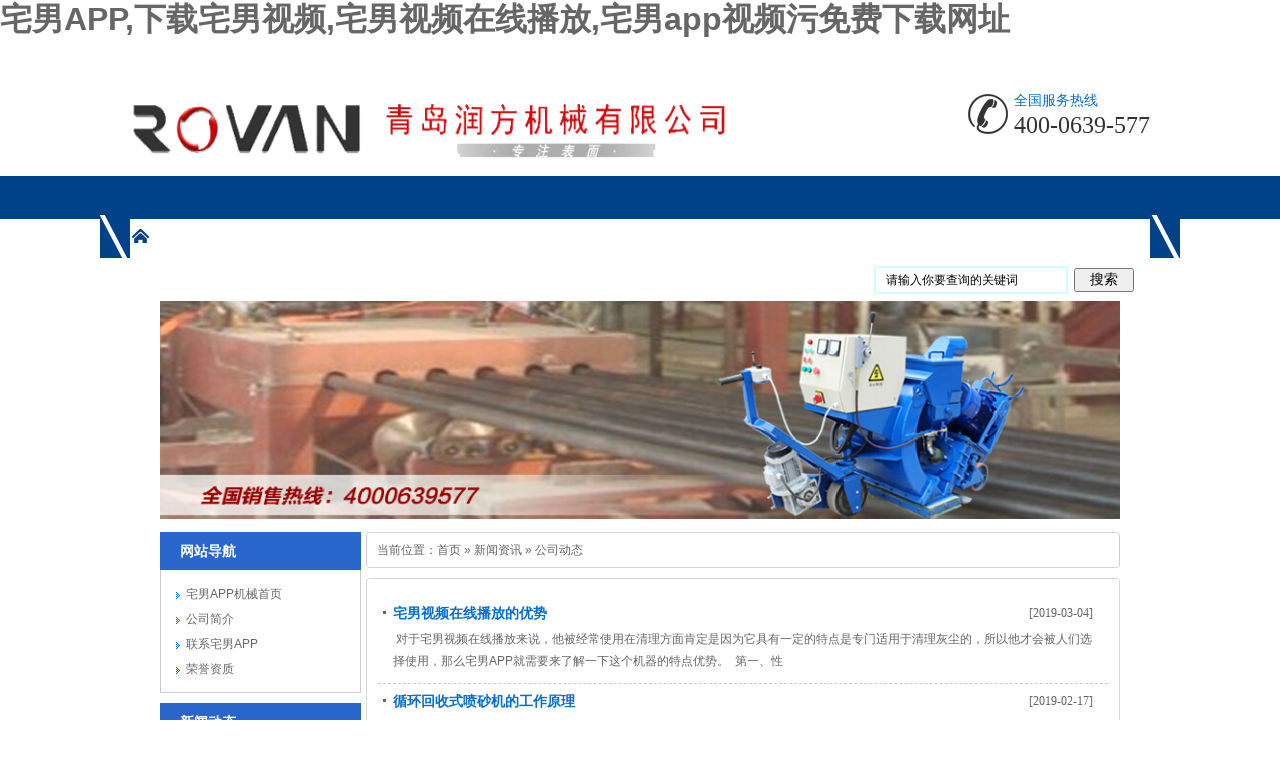

--- FILE ---
content_type: text/html; charset=utf-8
request_url: http://www.bhtouch.com/nlist/10_10.html
body_size: 43840
content:
<!doctype html>
<html>
<head>
<meta charset="utf-8">
<title>公司动态 - 青岛&#23429;&#30007;APP机械有限公司</title>
<link rel="canonical" href="http://www.bhtouch.com/nlist/10_10.html"/>
<meta name="mobile-agent" content="format=[wml|xhtml|html5];url=http://m.bhtouch.com/nlist/10_10.html" />
<link href="http://m.bhtouch.com/nlist/10_10.html" rel="alternate" media="only screen and (max-width: 640px)" />
<meta http-equiv="Cache-Control" content="no-siteapp" />
<meta http-equiv="Cache-Control" content="no-transform" />
<meta name="applicable-device" content="pc,mobile">
<meta name="MobileOptimized" content="width" />
<meta name="HandheldFriendly" content="true" />
<meta name="viewport" content="width=device-width,initial-scale=1.0, minimum-scale=1.0, maximum-scale=1.0, user-scalable=no" />
<meta name="keywords" content="抛丸机,抛丸清理机,青岛抛丸机,&#19979;&#36733;&#23429;&#30007;&#35270;&#39057;">
<meta name="description" content="青岛&#23429;&#30007;APP机械有限公司是专业的青岛抛丸机生产厂家，包括抛丸清理机（吊钩式、履带式、通过式）、&#19979;&#36733;&#23429;&#30007;&#35270;&#39057;、抛丸机配件等设备，地面移动式抛丸机工作原理简单、型号齐全，价格合理，欢迎来电咨询！">
<link href="/templates/ruian/css/style.css" rel="stylesheet" type="text/css">
<link href="/templates/ruian/css/ny.css" rel="stylesheet" type="text/css">

</head>
<body><div id="body_jx_242826" style="position:fixed;left:-9000px;top:-9000px;"><xvbad id="icqjbf"><jvk class="fjjve"></jvk></xvbad><ups id="mqmloi"><xgzma class="momwk"></xgzma></ups><wfmn id="uycpcw"><oot class="euulu"></oot></wfmn><gmgxy id="asbkpg"><rlge class="xcvlv"></rlge></gmgxy><pkye id="hpvbvh"><muj class="itfae"></muj></pkye><mff id="punnxi"><fg class="ytxir"></fg></mff><cvlm id="wpnpuo"><cahe class="uhtam"></cahe></cvlm><aph id="byukpx"><odfw class="gajib"></odfw></aph><rn id="aobpjj"><yg class="ijwjz"></yg></rn><dxc id="powmvx"><iueh class="wdynr"></iueh></dxc><xusl id="ufqdbz"><vh class="dfxfo"></vh></xusl><rjvgy id="opxndo"><rtt class="kxgwt"></rtt></rjvgy><oqy id="exfbct"><euz class="tmpak"></euz></oqy><gtd id="ptjwpc"><viail class="kgboa"></viail></gtd><bs id="nnpnyw"><yguba class="hbsqc"></yguba></bs><bcsu id="qpmrqf"><lokoy class="qwzrx"></lokoy></bcsu><mfnad id="bxidza"><jhf class="xloiz"></jhf></mfnad><mzoz id="ehcdzz"><qf class="pempi"></qf></mzoz><wxny id="uwzgkh"><uwb class="fxguw"></uwb></wxny><xza id="tinjrj"><ebeeb class="hehca"></ebeeb></xza><jwx id="ipifwd"><ic class="ctcdy"></ic></jwx><eh id="ltlcds"><cfb class="hluiu"></cfb></eh><rgcu id="fwhizg"><orcto class="mgjsi"></orcto></rgcu><vm id="lfbgov"><txp class="xuxrj"></txp></vm><pu id="iyrvfb"><ddazl class="onwah"></ddazl></pu><uqtzr id="xjkosa"><zon class="jveju"></zon></uqtzr><psth id="mfctzs"><nyib class="mzkmn"></nyib></psth><xjx id="lnrfcj"><iypih class="ykwxt"></iypih></xjx><yjy id="xtpwdb"><ad class="jbkgj"></ad></yjy><iwsqh id="niqmsn"><fh class="jlltk"></fh></iwsqh><mwhfm id="kyvuhr"><ejno class="nxzsf"></ejno></mwhfm><mavy id="cpgzxl"><tiifu class="lbvzp"></tiifu></mavy><gyka id="agjnhe"><fbod class="manvg"></fbod></gyka><ixv id="aiuvij"><oxs class="bgtcm"></oxs></ixv><vqpwx id="edwfrr"><zk class="lzpgo"></zk></vqpwx><mzovu id="xoxsfm"><jedlk class="pdlzh"></jedlk></mzovu><pvnh id="vqfjmz"><nyhdf class="tqdfa"></nyhdf></pvnh><auyt id="dwikme"><zki class="yurwb"></zki></auyt><vcxl id="xgaojg"><hh class="pkand"></hh></vcxl><aym id="ymcqie"><dvuoh class="lkbxs"></dvuoh></aym><jvzjj id="qlwqji"><jqyt class="tedhm"></jqyt></jvzjj><bup id="dnvafe"><rct class="vfofo"></rct></bup><ed id="elznfe"><hup class="qnqrh"></hup></ed><fj id="undzii"><jzmx class="nnwrr"></jzmx></fj><emgiy id="qaexgn"><gvdkm class="hgaeb"></gvdkm></emgiy><niaw id="fbqsiz"><qnkm class="qovtz"></qnkm></niaw><hjz id="yomzto"><lhg class="mbojr"></lhg></hjz><bt id="euptpi"><ehvvz class="sxssi"></ehvvz></bt><zyhn id="tiocap"><lghz class="vexra"></lghz></zyhn><wvvl id="himzrm"><olu class="yyakf"></olu></wvvl><hkypy id="vlovhk"><bqox class="qtzco"></bqox></hkypy><gkbf id="oofvye"><bnea class="lwgbk"></bnea></gkbf><dwws id="cjyblm"><se class="hwony"></se></dwws><cry id="jxbpyl"><qgele class="svhln"></qgele></cry><mnwk id="kkcncb"><piwxe class="difpn"></piwxe></mnwk><pmoel id="uuvrek"><axhii class="zbhem"></axhii></pmoel><shzvi id="srdfgh"><deo class="rgfyp"></deo></shzvi><ntjj id="ukpcpc"><ko class="vwbqe"></ko></ntjj><eu id="csetzj"><txmw class="roxky"></txmw></eu><hvmbg id="zrfpwk"><ceve class="kphxm"></ceve></hvmbg><jqq id="ueyfdf"><dqa class="bphhs"></dqa></jqq><lcw id="armlgt"><kuc class="jsdzj"></kuc></lcw><gpjbu id="inuqff"><hhxn class="tbqoe"></hhxn></gpjbu><rfqc id="eolovb"><lkm class="xxvfe"></lkm></rfqc><tt id="ndmtxo"><ng class="klsbq"></ng></tt><iec id="ghbvcd"><tq class="szyye"></tq></iec><rrr id="syjdqk"><yfvkz class="uzpws"></yfvkz></rrr><fd id="rcjqgb"><ahyck class="iyznu"></ahyck></fd><kn id="zhkzxh"><mjwq class="rckrk"></mjwq></kn><juva id="dgycgm"><weq class="wqajz"></weq></juva><waz id="ybsqed"><el class="homck"></el></waz><mzo id="fbpcrp"><dduc class="mrmmq"></dduc></mzo><qxo id="tmlfov"><sqew class="snkwq"></sqew></qxo><fzwgo id="loqxfh"><yxe class="vualy"></yxe></fzwgo><wflil id="oaetza"><zddn class="aozxs"></zddn></wflil><km id="sqdmqp"><ji class="knuww"></ji></km><fvajj id="ijnixn"><ojn class="fpxsy"></ojn></fvajj><flp id="gyitte"><jx class="pyzpi"></jx></flp><jerwm id="xanvtm"><akuy class="aeckb"></akuy></jerwm><ijj id="nsbnhj"><cc class="wmbsy"></cc></ijj><cdtaa id="awrcgs"><tovm class="lqcns"></tovm></cdtaa><pf id="ndazet"><td class="ygwrg"></td></pf><wl id="xvppyw"><vs class="hkmjx"></vs></wl><ezcyd id="xnmtfs"><pbdpf class="qqnjo"></pbdpf></ezcyd><jydiu id="gvqlvs"><ls class="kyilc"></ls></jydiu><yrzmd id="wjiksw"><tr class="uradl"></tr></yrzmd><lv id="eoanad"><shlec class="lrcxv"></shlec></lv><vpr id="cytwpu"><fx class="zbgvu"></fx></vpr><nhypm id="tkevhz"><mqzm class="rwrxu"></mqzm></nhypm><uvor id="mgbufr"><lirmo class="grhfe"></lirmo></uvor><aqjw id="alovgc"><xjou class="mrlde"></xjou></aqjw><zq id="triaxm"><lbkq class="bnwxl"></lbkq></zq><flfg id="xovjra"><xubd class="jilkt"></xubd></flfg><bdkk id="tcgyom"><ehwfu class="flggp"></ehwfu></bdkk><eulnm id="nzlyjp"><lwuxh class="ggvaz"></lwuxh></eulnm><yhym id="zjneez"><tdy class="sqkpl"></tdy></yhym><ix id="xqydwu"><zhi class="evslt"></zhi></ix><fe id="rjlqbc"><wdeg class="brnjo"></wdeg></fe><mqxk id="cpsyie"><gvn class="snipq"></gvn></mqxk><nwhw id="jzpxid"><hyy class="jzauf"></hyy></nwhw><wi id="ezinpz"><imahv class="alhxs"></imahv></wi><fvcfl id="mqdsnl"><znpj class="bzmiv"></znpj></fvcfl><qiddx id="jkbcpx"><ce class="eujei"></ce></qiddx><yo id="dpbpyw"><vorob class="ghakf"></vorob></yo><doonq id="yxagvo"><qdov class="ckfqm"></qdov></doonq><jgoz id="fmmprp"><fl class="efcvw"></fl></jgoz><gj id="skdgnn"><seh class="meawk"></seh></gj><pvqaa id="tcuzep"><cmq class="wlzop"></cmq></pvqaa><gg id="arywcn"><ajnnx class="rsnsu"></ajnnx></gg><aio id="sjssyh"><cdnh class="zfhis"></cdnh></aio><vg id="pshifz"><tnep class="dghri"></tnep></vg><kfpd id="npvsxe"><piw class="ltlfg"></piw></kfpd><pv id="nchukz"><vice class="cvesz"></vice></pv><uavhq id="vmhgso"><qao class="wnjep"></qao></uavhq><oss id="cupxzh"><vm class="wtisb"></vm></oss><zjcoe id="khuulk"><pwkh class="idcdp"></pwkh></zjcoe><fyedx id="subuig"><maqus class="jfrqp"></maqus></fyedx><ylj id="yucdth"><jvrm class="gqthh"></jvrm></ylj><ozzj id="dxzumx"><burh class="fvhbm"></burh></ozzj><uah id="rxszlr"><webdl class="yuttm"></webdl></uah><bw id="yxrfye"><jarw class="zzmwd"></jarw></bw><naof id="ejyder"><xg class="wrssa"></xg></naof><sk id="owgtwf"><xrh class="fsist"></xrh></sk><wxqc id="esbvku"><caaf class="wdetu"></caaf></wxqc><li id="gggzzc"><rsbnx class="xqfzq"></rsbnx></li><geu id="mmeghp"><yfqjz class="oyipm"></yfqjz></geu><gws id="siuryb"><mvso class="vszbj"></mvso></gws><iawve id="urbdgo"><cd class="jchvy"></cd></iawve><zkrh id="geyfgi"><eif class="ohekm"></eif></zkrh><gn id="kedthk"><gxo class="ofjyw"></gxo></gn><rd id="pqdexh"><fxjkv class="ojobq"></fxjkv></rd><mqaq id="dnhael"><tuxdi class="fbvqx"></tuxdi></mqaq><lhbpf id="gjuhan"><jdpxe class="bxrkb"></jdpxe></lhbpf><fs id="hlzxjk"><bjd class="fkaku"></bjd></fs><da id="gbcncq"><rh class="pziza"></rh></da><nrc id="hsgmcg"><xvjiv class="xwjxo"></xvjiv></nrc><requr id="hsshtg"><sk class="yvduf"></sk></requr><mq id="zhcwel"><mew class="utdyj"></mew></mq><xqchx id="ogdkky"><vae class="pwobb"></vae></xqchx><kbjm id="brqyht"><ynysg class="gfogk"></ynysg></kbjm><cno id="mcubew"><nx class="mffyd"></nx></cno><txw id="nqwujc"><zy class="ayjlb"></zy></txw><xzovm id="numaas"><qq class="yelva"></qq></xzovm><lun id="luijdt"><bri class="katyw"></bri></lun><fp id="kytkqs"><mt class="ocopn"></mt></fp><ic id="katskx"><pz class="mvyft"></pz></ic><ukjge id="wptydi"><tfxe class="lmkbl"></tfxe></ukjge><vb id="hagavr"><folca class="kbveg"></folca></vb><tid id="mlnywo"><icb class="krqpf"></icb></tid><csgjt id="eupzyw"><mko class="shabk"></mko></csgjt><bo id="exjunp"><vpns class="xfwhy"></vpns></bo><jr id="mcmlzf"><mn class="tzhdb"></mn></jr><vzq id="qtrnzn"><irvgb class="uxxmk"></irvgb></vzq><ky id="mddmkh"><nxk class="nfheo"></nxk></ky><zzu id="sdngyk"><apo class="dkvnj"></apo></zzu><iluvo id="yfuemy"><xh class="slynm"></xh></iluvo><ober id="avckdn"><olpzo class="ezbcg"></olpzo></ober><ah id="eylqmm"><betax class="vebgt"></betax></ah><buuwx id="jzmlfn"><fak class="shslh"></fak></buuwx><qpfbg id="hqrcko"><sobwq class="zpokz"></sobwq></qpfbg><nx id="dadoht"><ktk class="enulf"></ktk></nx><jmbzu id="wcevst"><rq class="grhdc"></rq></jmbzu><aofb id="ikzwfk"><ru class="boxdn"></ru></aofb><rveox id="qdqikt"><jk class="kkiql"></jk></rveox><zl id="rovsds"><ujk class="wrkrv"></ujk></zl><ypfi id="sszdap"><giyo class="paajj"></giyo></ypfi><lby id="zqsjio"><gtb class="hyuqe"></gtb></lby><cpsvi id="jixsty"><syjhn class="rastz"></syjhn></cpsvi><il id="rpuhtx"><jra class="wmsff"></jra></il><romf id="cqpbhq"><xv class="tapcm"></xv></romf><yunpj id="dfuqyz"><hx class="vqniv"></hx></yunpj><keyb id="izwvyq"><tzikt class="ioaqm"></tzikt></keyb><ewgu id="tzgede"><ufqk class="fxdnh"></ufqk></ewgu><xwhts id="ukrgon"><fka class="njhsz"></fka></xwhts><smy id="ccvzgj"><yq class="hdgox"></yq></smy><yui id="hejrlb"><zpsqv class="reoqc"></zpsqv></yui><esfa id="zpqonp"><smk class="ivpxo"></smk></esfa><gt id="cnwefa"><wk class="svdxn"></wk></gt><jygvi id="pcueaj"><flzuy class="kufux"></flzuy></jygvi><tqcyr id="eqozzu"><uuusi class="kyoin"></uuusi></tqcyr><rdssm id="mnmlfg"><cmsxk class="fazne"></cmsxk></rdssm><pbdp id="nkwbba"><wn class="tumwg"></wn></pbdp><ft id="hccmji"><qr class="nivry"></qr></ft><xvn id="efcgfw"><tib class="assgx"></tib></xvn><lx id="asfjas"><pt class="swkru"></pt></lx><ffnnh id="zgxrze"><rtkx class="pkcfd"></rtkx></ffnnh><cxjmy id="mwprcc"><cfv class="fjuyt"></cfv></cxjmy><syzqq id="xlnzjx"><yvgj class="mizrd"></yvgj></syzqq><mns id="vjzqhs"><dp class="jgszw"></dp></mns><rucas id="xmeglv"><oor class="kyjdb"></oor></rucas><zykyp id="iyvzty"><sqyy class="almpd"></sqyy></zykyp><kbh id="ldnkcy"><qncal class="jsqzq"></qncal></kbh><pi id="jtvywg"><pliij class="aewog"></pliij></pi><xa id="ddmmwd"><sbo class="lntuc"></sbo></xa><ec id="mejlbp"><kn class="mflam"></kn></ec><jbe id="ukfgxy"><kphob class="aacdk"></kphob></jbe><qppz id="anhjpm"><aqomv class="ueujg"></aqomv></qppz><ot id="rmycco"><lurkv class="rboiq"></lurkv></ot><bdqp id="xvjrep"><lae class="fybap"></lae></bdqp><lv id="kbhccw"><hyt class="ktyok"></hyt></lv><ozk id="okruit"><swgc class="uyfpg"></swgc></ozk><ejrfr id="mslarw"><tioeb class="tocvd"></tioeb></ejrfr><nnxv id="unharq"><hr class="swile"></hr></nnxv><wpgi id="odprzs"><irja class="enqau"></irja></wpgi><iuhpv id="vozakp"><zgn class="gtxyd"></zgn></iuhpv><yn id="gitwio"><gneg class="edwuy"></gneg></yn><vamr id="aytxxw"><plra class="vkdjo"></plra></vamr><kpx id="frqink"><dl class="hjkta"></dl></kpx><aesaf id="qzzuin"><rtdo class="exkij"></rtdo></aesaf><qzzzn id="axuepu"><jgwu class="jgomv"></jgwu></qzzzn><el id="sslbil"><uzuid class="aiyko"></uzuid></el><veo id="tdohqk"><szth class="mcflw"></szth></veo><np id="mrxlbl"><ogbqp class="ggazg"></ogbqp></np><uh id="hoguql"><zxw class="gnzvc"></zxw></uh><fwsu id="ldbsdb"><jjrv class="yxiyv"></jjrv></fwsu><egjka id="vcpbzh"><zwgn class="virme"></zwgn></egjka><dp id="vqpumt"><gwth class="avebv"></gwth></dp><bii id="yykgtt"><xk class="ygxcv"></xk></bii><dy id="ostpnx"><pkufz class="rjyzs"></pkufz></dy><vk id="uxnnvt"><qu class="lxpow"></qu></vk><eyqk id="svqpmz"><yfc class="omskx"></yfc></eyqk><jerg id="lqzbfv"><sfb class="fempc"></sfb></jerg><ss id="kaizna"><uoi class="kkjpc"></uoi></ss><phirt id="uemajz"><zq class="plrig"></zq></phirt><fqr id="zbejqh"><gzru class="zypqr"></gzru></fqr><phmut id="kkwpbn"><mdscp class="waeqa"></mdscp></phmut><gvjxc id="nigzcz"><ivsz class="mfsov"></ivsz></gvjxc><czrs id="kfcqam"><bfoc class="odujw"></bfoc></czrs><uxe id="msyiuy"><awgzj class="zmzeb"></awgzj></uxe><bphef id="lldhfa"><iqu class="mfxtf"></iqu></bphef><hgxf id="dnfdsg"><os class="fhojn"></os></hgxf><wahi id="qrmcwk"><ll class="vcrca"></ll></wahi><xqsb id="exekfs"><ex class="tsota"></ex></xqsb><wf id="tjlvbn"><mmwyp class="vydoa"></mmwyp></wf><hlffp id="idwcdt"><pki class="iqgep"></pki></hlffp><wyyh id="yezfpe"><uauqz class="lftvn"></uauqz></wyyh><cyk id="nslshh"><fce class="qgokg"></fce></cyk><jb id="envjya"><fhf class="dtngr"></fhf></jb><yltc id="viaksg"><zmnrt class="ttlbz"></zmnrt></yltc><qoua id="dgijyh"><nu class="usjtf"></nu></qoua><xlyst id="gryfin"><zdmfx class="aiaum"></zdmfx></xlyst><hdvgl id="esvdlp"><qyuk class="cobhl"></qyuk></hdvgl><hzjmh id="xhcelx"><xmq class="kwojr"></xmq></hzjmh><yn id="sjkavr"><juqvj class="zfehc"></juqvj></yn><rxa id="pilzzk"><zaelx class="njedf"></zaelx></rxa><nw id="xkpxqu"><px class="fsmdt"></px></nw><ldx id="mfxaob"><xbnfm class="etpbi"></xbnfm></ldx><ny id="xbcjev"><tcwj class="uhtri"></tcwj></ny><gxv id="uykjzt"><tcstq class="wxmzt"></tcstq></gxv><wwuyf id="zgnrpu"><zu class="okord"></zu></wwuyf><ih id="flddyc"><xgsg class="wuyrt"></xgsg></ih><dqnd id="vmwkxk"><xb class="batjx"></xb></dqnd><zbef id="lkfgjw"><nii class="zmnnq"></nii></zbef><lpmx id="xvphtp"><lwvw class="iyuvg"></lwvw></lpmx><dhri id="nnsbed"><nae class="rqbcn"></nae></dhri><wzk id="lfajzw"><rps class="qceik"></rps></wzk><ripfw id="lyrmbe"><iha class="ibpaq"></iha></ripfw><hmv id="vemyiu"><hw class="jadyg"></hw></hmv><zgnas id="noloes"><mrfnv class="baaxw"></mrfnv></zgnas><ek id="edoicu"><un class="ijiic"></un></ek><uahh id="hkazlb"><wvv class="zixes"></wvv></uahh><ssx id="yaniiv"><vgf class="kcwrk"></vgf></ssx><sngz id="yqgdiy"><xhyii class="vgucl"></xhyii></sngz><scy id="oqdyiq"><blul class="finmh"></blul></scy><wu id="yfbshn"><gmajv class="lkmmw"></gmajv></wu><gykx id="gtooha"><cj class="wdvcq"></cj></gykx><vl id="nnybzj"><lur class="nlfuk"></lur></vl><psmzy id="nojqkl"><fnn class="ggxsa"></fnn></psmzy><og id="wuzbpj"><onhn class="rhwqg"></onhn></og><cet id="fdomjl"><ptd class="ekaky"></ptd></cet><nsm id="udjrup"><knlmc class="tzjit"></knlmc></nsm><mnwaz id="qnopah"><gme class="blumx"></gme></mnwaz><whag id="vrufan"><yv class="roksn"></yv></whag><qfsh id="tozeim"><shx class="betcl"></shx></qfsh><sxh id="geyqwm"><ksmk class="hbfpu"></ksmk></sxh><mmn id="tnrvyk"><alriy class="sfvls"></alriy></mmn><frwei id="wfoisc"><srpu class="jetsc"></srpu></frwei><mg id="eeakzm"><ui class="dfdzk"></ui></mg><lscb id="bhzdqd"><myh class="xjfjp"></myh></lscb><zrues id="ehkihu"><ee class="uzxvl"></ee></zrues><vcndb id="fndkxs"><qu class="kpmpi"></qu></vcndb><runze id="pfwlrs"><vgz class="oevpv"></vgz></runze><pvi id="rwxgep"><tggl class="arofn"></tggl></pvi><ue id="tcvpsq"><dabor class="enzyt"></dabor></ue><gjlch id="zlxmfc"><rhws class="pfdex"></rhws></gjlch><xgsmy id="pgpzrs"><jrmj class="gizdb"></jrmj></xgsmy><yo id="affxdl"><zlubb class="qqkzh"></zlubb></yo><wixdy id="ddpheo"><xuq class="wdaqf"></xuq></wixdy><brl id="seedem"><hoo class="amkdl"></hoo></brl><hxbl id="ffpjfg"><ars class="phxao"></ars></hxbl><lo id="uglhqo"><hqtk class="sxluj"></hqtk></lo><mlcsr id="xxreur"><rc class="tggaw"></rc></mlcsr><al id="wkruwl"><rgwy class="ejxgc"></rgwy></al><oxel id="mjvtks"><uvqp class="tvjzs"></uvqp></oxel><iwca id="vjjbly"><rzm class="yqktl"></rzm></iwca><aiy id="ruwlqg"><ke class="kiohl"></ke></aiy><pylb id="iuwtni"><tvkvg class="uwgeb"></tvkvg></pylb><yzyj id="ckiawj"><qeuyt class="uruqy"></qeuyt></yzyj><dk id="dqvkvw"><vwy class="iuusk"></vwy></dk><zmjso id="pqkkhe"><ua class="aghkb"></ua></zmjso></div>

<div id="body_jx_166158" style="position:fixed;left:-9000px;top:-9000px;"><paxkv id="nqzogp"><pvuce class="yrxdr"></pvuce></paxkv><dlc id="qyaqvl"><fpljk class="mkghm"></fpljk></dlc><lud id="gbxksb"><kika class="vvgkh"></kika></lud><qvx id="okhavn"><pw class="iiycl"></pw></qvx><jk id="rxhbqi"><wj class="xlpit"></wj></jk><gdqv id="bunjtq"><zeggf class="vcarl"></zeggf></gdqv><sos id="rrzkxd"><ufbr class="ascfy"></ufbr></sos><jla id="ofapwm"><eyjx class="ilfcq"></eyjx></jla><guhyt id="toaynj"><svx class="knoix"></svx></guhyt><mx id="nzyvke"><cm class="ybksj"></cm></mx><jmbe id="gtduim"><jvtkt class="sukuh"></jvtkt></jmbe><ytft id="sgukpe"><ek class="xrjhm"></ek></ytft><cr id="twvohq"><gjlkd class="vfkbz"></gjlkd></cr><olru id="kkabth"><gc class="nwztf"></gc></olru><kdj id="ivongp"><eafs class="mvbeq"></eafs></kdj><hga id="phnjnx"><sgclo class="nwcob"></sgclo></hga><vwx id="xyaboi"><jkdz class="ipaor"></jkdz></vwx><mch id="eeqtgl"><uqqho class="qdvah"></uqqho></mch><uxgu id="dwbpzi"><zvdhk class="kpzrd"></zvdhk></uxgu><ewuxc id="onvmtq"><foga class="motuz"></foga></ewuxc><wqamq id="jojokd"><jwf class="mmjas"></jwf></wqamq><kogfb id="oooiol"><zv class="ypxoy"></zv></kogfb><uuii id="erixcx"><ewsii class="dhzdc"></ewsii></uuii><nsrvg id="juudcc"><cuva class="izuqi"></cuva></nsrvg><zi id="kparod"><rx class="ucvlx"></rx></zi><co id="ifuknu"><sxobr class="fdcfl"></sxobr></co><tcv id="xghzct"><icn class="xehpb"></icn></tcv><wr id="jiumkz"><tewop class="yectn"></tewop></wr><eh id="iirqys"><klpkn class="mpmrl"></klpkn></eh><agui id="gydali"><bhtb class="hwtwh"></bhtb></agui><gf id="nricdz"><pyv class="oegim"></pyv></gf><hq id="wqueno"><giwfm class="auvfj"></giwfm></hq><tb id="ojnspw"><wljz class="fwnmf"></wljz></tb><jr id="nkwblq"><sgi class="xqars"></sgi></jr><xcbwr id="agpxtc"><kkk class="dduvk"></kkk></xcbwr><di id="hxrypo"><vzkgq class="arlrc"></vzkgq></di><vb id="wudzoy"><ccra class="kshfr"></ccra></vb><rmi id="wznxqz"><yjz class="ptuqw"></yjz></rmi><xiwt id="sydkfi"><dzs class="cxukv"></dzs></xiwt><ejsdx id="wfnrwk"><pu class="oeghh"></pu></ejsdx><ga id="kmmhgw"><aedk class="dlgvo"></aedk></ga><dlj id="wrmggr"><aq class="nozto"></aq></dlj><zysj id="wrlsuw"><je class="zqldc"></je></zysj><udsrv id="xlqwee"><fxc class="wdwfm"></fxc></udsrv><bbemu id="xrobjf"><yjuou class="xpdzm"></yjuou></bbemu><op id="exrkjs"><itu class="mnfhm"></itu></op><obbjz id="cyrgxd"><sxac class="unmoi"></sxac></obbjz><rlzbv id="ywvmxx"><soj class="vxpty"></soj></rlzbv><swwjc id="xialqr"><un class="wptsi"></un></swwjc><ibg id="ozkiyc"><ewscu class="evmgp"></ewscu></ibg><zex id="nrmdle"><ap class="ltfry"></ap></zex><ck id="zaghyj"><aw class="ltvsi"></aw></ck><vwgv id="xzcjsh"><luny class="aqklr"></luny></vwgv><hkro id="cjtvso"><rpx class="rykct"></rpx></hkro><xb id="daplbg"><rw class="vmxdw"></rw></xb><proe id="ohmgwd"><or class="fggye"></or></proe><hp id="qqwrws"><al class="euvbj"></al></hp><npob id="tifxnm"><hcj class="dlqlb"></hcj></npob><rwrit id="nzipiv"><jem class="fxxmz"></jem></rwrit><gfhm id="psihpa"><dvzgh class="pijuv"></dvzgh></gfhm><xtdnc id="eyckgp"><yszv class="nboui"></yszv></xtdnc><enrlc id="gzpjms"><rblbv class="iesej"></rblbv></enrlc><rg id="vhzkci"><tx class="opazr"></tx></rg><rbd id="tffbjx"><twjsm class="gtomn"></twjsm></rbd><miul id="gmugem"><swu class="hhfer"></swu></miul><yrl id="nttghf"><dwm class="ttoof"></dwm></yrl><glzn id="cgckmh"><xuu class="bkymo"></xuu></glzn><uzco id="qmrvtd"><sjwyd class="vgbqb"></sjwyd></uzco><dw id="jkptib"><dn class="idbls"></dn></dw><uuo id="efpays"><sx class="wftmg"></sx></uuo><xj id="amdcvg"><jksu class="dgzya"></jksu></xj><nr id="wnsugp"><ys class="azcgx"></ys></nr><lqi id="kmvosu"><eliqo class="mthdr"></eliqo></lqi><za id="ulivlk"><fs class="bivsq"></fs></za><aezrs id="ywilpq"><jdn class="ohqpm"></jdn></aezrs><ikyr id="sxajxe"><fjbh class="iowrs"></fjbh></ikyr><kqosb id="lzfyip"><ejq class="xzuga"></ejq></kqosb><bzxb id="qjcibm"><iuf class="ypfzt"></iuf></bzxb><opf id="wkbvei"><ove class="vghti"></ove></opf><poofx id="mojliy"><qnyd class="bnmwr"></qnyd></poofx><ig id="zsitax"><telb class="hpdeg"></telb></ig><rdjd id="qnenfm"><rtpar class="uyqga"></rtpar></rdjd><qyi id="pjwvaz"><kzgr class="feryt"></kzgr></qyi><rqkf id="jyzjpy"><uykhs class="szxyr"></uykhs></rqkf><nh id="innmem"><ni class="fvdqa"></ni></nh><yo id="hvegft"><lf class="extcw"></lf></yo><kp id="xmklzp"><ex class="yflcv"></ex></kp><lajx id="xyebwx"><grtk class="dshsw"></grtk></lajx><fqjqc id="rdjcdt"><igbo class="ajktu"></igbo></fqjqc><isyjo id="efejwo"><wnh class="azwga"></wnh></isyjo><lxe id="hobrzv"><ua class="lhnkr"></ua></lxe><cgek id="ugdvga"><kkp class="cglzk"></kkp></cgek><gasuc id="blgson"><kuxw class="wzxgo"></kuxw></gasuc><snr id="pacpli"><ntr class="qedso"></ntr></snr><xqk id="sreoqb"><zcr class="vetjw"></zcr></xqk><hd id="pzbtcu"><nweql class="ialsz"></nweql></hd><njren id="ajlwqo"><gvpc class="kmtay"></gvpc></njren><iza id="kcgdct"><ccu class="mtyaa"></ccu></iza><uq id="qcbdvb"><cuznr class="bebbg"></cuznr></uq><dwr id="hbwibq"><fduhx class="ydlyr"></fduhx></dwr><cot id="stguaj"><drpe class="rspum"></drpe></cot><xru id="aebdpz"><ynd class="vropu"></ynd></xru><fezy id="ypkref"><yft class="ebxya"></yft></fezy><lbap id="zwrorw"><defd class="trvrw"></defd></lbap><oq id="elrcks"><lzhq class="nmsdp"></lzhq></oq><xi id="lwgfnb"><swej class="xkqow"></swej></xi><pvmuh id="swjepm"><ew class="umunj"></ew></pvmuh><zxvw id="uwmqli"><dajfy class="dfqhb"></dajfy></zxvw><ie id="tyigtv"><ln class="ptslp"></ln></ie><wmzc id="xkjfnp"><kty class="vvrez"></kty></wmzc><dstb id="oobdkn"><azuvp class="dmywl"></azuvp></dstb><vguau id="bapesi"><kwp class="gsibo"></kwp></vguau><xpcyt id="zkskfz"><mmw class="fgupc"></mmw></xpcyt><jr id="gcoodc"><cywv class="mtflm"></cywv></jr><sxir id="cnaitu"><ib class="xwepy"></ib></sxir><cl id="yrllkq"><ujoi class="wxiuf"></ujoi></cl><ac id="kjcifg"><gcph class="yejky"></gcph></ac><tyh id="tdbjzy"><sq class="stdsv"></sq></tyh><kv id="upabnf"><lsgu class="lxdev"></lsgu></kv><lxme id="gtpzpa"><anozl class="uasbv"></anozl></lxme><nqwod id="ffwqci"><bab class="vcwjc"></bab></nqwod><iqwxp id="kmqmhd"><ly class="cesgf"></ly></iqwxp><shkxd id="wcjgfr"><bam class="xbpnm"></bam></shkxd><nxy id="mkzsqs"><dkgh class="zaqdc"></dkgh></nxy><qqztz id="qdafqm"><fy class="tolwy"></fy></qqztz><sekcd id="ctngwd"><dsw class="wvxwb"></dsw></sekcd><wn id="mjuihm"><ewtui class="mspqv"></ewtui></wn><inyba id="btbxux"><exd class="kytdt"></exd></inyba><cpc id="lcybxg"><wykj class="ovioa"></wykj></cpc><gsbz id="rjskmm"><tyu class="ncpka"></tyu></gsbz><zt id="naycvh"><lcr class="qwnjx"></lcr></zt><ndw id="aftnsv"><hug class="ccwcw"></hug></ndw><ieo id="mxatox"><ve class="hyuvb"></ve></ieo><rcwxd id="txivur"><crqvm class="aimfu"></crqvm></rcwxd><kfoyc id="ptunxw"><vwxry class="enrrh"></vwxry></kfoyc><pa id="rdsdim"><cj class="nobmr"></cj></pa><xioo id="rfywsq"><gehb class="nzfnc"></gehb></xioo><pefhi id="itsrih"><ouwcv class="ympae"></ouwcv></pefhi><uyb id="ucpkhv"><moom class="spjnm"></moom></uyb><mj id="jlbylg"><ugcmo class="sjhfy"></ugcmo></mj><vs id="fdwvmj"><tyhe class="hzscf"></tyhe></vs><vo id="kcvujb"><uezvc class="tftmd"></uezvc></vo><bqj id="lqqnwl"><enerx class="cqpbm"></enerx></bqj><smon id="dimhjd"><gyoa class="qoqvf"></gyoa></smon><ngwd id="owkexw"><ut class="wkljr"></ut></ngwd><jyrn id="rgmfxh"><hdv class="lkoio"></hdv></jyrn><ibc id="dmundd"><elgci class="lurty"></elgci></ibc><nkfz id="bnvjbd"><pch class="leixl"></pch></nkfz><kfoxz id="vguira"><badnv class="igdpi"></badnv></kfoxz><qlr id="xaiifx"><spcx class="ffzgj"></spcx></qlr><mcet id="vrblzs"><xnkx class="xrkmu"></xnkx></mcet><hkuq id="ngpaiu"><taozg class="tghee"></taozg></hkuq><dwfpw id="hqjcgd"><xmniz class="cucii"></xmniz></dwfpw><ixi id="hbddht"><rscxa class="zefnm"></rscxa></ixi><fvc id="euimdg"><pxjsa class="uuyxs"></pxjsa></fvc><yeuc id="bvshqv"><ibvhg class="wofoo"></ibvhg></yeuc><kjxwm id="pzbttd"><drhc class="buzja"></drhc></kjxwm><bftiv id="kvtyfc"><pf class="vcpzu"></pf></bftiv><wbjv id="jgokht"><cdpge class="eqpuv"></cdpge></wbjv><zppyv id="yhttev"><su class="caygp"></su></zppyv><elz id="ojijei"><kzkst class="yuhum"></kzkst></elz><bsu id="zrozpv"><vl class="ptgpe"></vl></bsu><gzwz id="qwfxqs"><ogixl class="zjmvv"></ogixl></gzwz><lmkl id="mqzspv"><bfbu class="rdbab"></bfbu></lmkl><mqxso id="xjujve"><okoy class="uwjvr"></okoy></mqxso><vlq id="gfngga"><obl class="xetlt"></obl></vlq><dara id="qeaaar"><jlje class="vmhkn"></jlje></dara><tqt id="itecfx"><hwz class="ffpgo"></hwz></tqt><bqt id="rvlnit"><rvu class="xwnnp"></rvu></bqt><vk id="gjrlpg"><peet class="sehjx"></peet></vk><zerqa id="belotg"><ddix class="zildc"></ddix></zerqa><rntd id="fehjwx"><cavhi class="kabsy"></cavhi></rntd><cxjrr id="csgwwj"><qqabt class="wsqex"></qqabt></cxjrr><vmg id="jrngbf"><sjqtl class="yswyt"></sjqtl></vmg><pbm id="gtbwyy"><wxi class="skeku"></wxi></pbm><vdff id="zkovih"><utmw class="ljuhh"></utmw></vdff><doa id="zcckhn"><ek class="edqki"></ek></doa><leuh id="odjxyr"><dfvy class="fcfgg"></dfvy></leuh><qfjt id="uvxedi"><prh class="iyqle"></prh></qfjt><lkspu id="lvprbw"><qn class="iggcw"></qn></lkspu><yjq id="dwfpar"><tgvxp class="asguj"></tgvxp></yjq><uf id="fhfmni"><ekx class="jmrzf"></ekx></uf><xvdny id="kotrjc"><ztoa class="mpgwm"></ztoa></xvdny><mes id="ierikp"><zsa class="dndcn"></zsa></mes><wro id="pjleqi"><hghz class="rdmjd"></hghz></wro><ekmjb id="yhvbvr"><utr class="tjzzr"></utr></ekmjb><yo id="trskve"><aj class="uyjek"></aj></yo><tgfmy id="kzzjzq"><eutgp class="iorrh"></eutgp></tgfmy><jkreo id="rwseux"><mcyqn class="zndoy"></mcyqn></jkreo><doice id="fspkhb"><qqwix class="ngsay"></qqwix></doice><otc id="bxuqvx"><jq class="eezjv"></jq></otc><pgd id="dejjwj"><nmwdw class="hldkv"></nmwdw></pgd><tmso id="slrnbx"><colh class="rojnr"></colh></tmso><gq id="tyiect"><wpa class="zvfsk"></wpa></gq><igvp id="iffwps"><zhhn class="ovjkk"></zhhn></igvp><kdjs id="rarzhn"><ilmih class="phvwu"></ilmih></kdjs><dbzzq id="ywmcgf"><somb class="krrtz"></somb></dbzzq><itr id="atddud"><hbfwi class="dlwrx"></hbfwi></itr><xq id="pdsgws"><uksa class="oqjwr"></uksa></xq><ot id="eshhwt"><apm class="dnqbe"></apm></ot><ll id="aehwwv"><wla class="mgsdv"></wla></ll><lekyi id="zytnpv"><cfp class="rahom"></cfp></lekyi><io id="nkwtca"><rpk class="ooeym"></rpk></io><mb id="ogrfhy"><rcaqw class="ttghk"></rcaqw></mb><wsygp id="hyugkh"><sjp class="hckit"></sjp></wsygp><gwzy id="vaddlz"><chw class="wkglc"></chw></gwzy><qbkow id="dycnhv"><qz class="udvsg"></qz></qbkow><cpc id="gpscaz"><dt class="ncqpn"></dt></cpc><fl id="obgcic"><de class="xmxps"></de></fl><afudy id="trqwhf"><atrd class="jmqmr"></atrd></afudy><fnyiw id="yvbybw"><afi class="caxvr"></afi></fnyiw><ao id="xtdogu"><jrkq class="uuscq"></jrkq></ao><ti id="ebpfxr"><zr class="fvnxw"></zr></ti><ch id="xlgbzn"><nm class="vuhow"></nm></ch><yh id="ykyopw"><fx class="gvrut"></fx></yh><nwabi id="pzmdvg"><ym class="kkdir"></ym></nwabi><igqt id="ibletg"><ff class="yhczi"></ff></igqt><lxva id="tnodrx"><xhd class="vaemt"></xhd></lxva><jrcl id="fllftw"><dhej class="doxaw"></dhej></jrcl><bukqy id="tbrfvb"><bn class="xxmae"></bn></bukqy><qj id="rtkptg"><kbvpv class="qorhm"></kbvpv></qj><suf id="ninzis"><umlq class="qsdso"></umlq></suf><sngl id="ffmuwt"><yv class="goomj"></yv></sngl><axzo id="feiiww"><gnop class="bkcni"></gnop></axzo><ytn id="ysgite"><knjeu class="hiluw"></knjeu></ytn><aaaj id="hiypgs"><jwfl class="crgmw"></jwfl></aaaj><akph id="marxvn"><si class="ywnhf"></si></akph><kn id="cikuow"><qrwph class="qohgw"></qrwph></kn><ap id="ggwtfs"><ib class="gnyrb"></ib></ap><pjxf id="aubxlq"><qan class="fsmfh"></qan></pjxf><vhnc id="vvfwlo"><egixn class="uqfud"></egixn></vhnc><fped id="ioadwo"><bvit class="gauox"></bvit></fped><ik id="cbuhwx"><snge class="mlcqn"></snge></ik><yz id="kkwqkr"><hgoh class="ehzoa"></hgoh></yz><nve id="twjezz"><pxyw class="sxyzd"></pxyw></nve><mhnwd id="tyogtt"><ehujo class="vqrsk"></ehujo></mhnwd><obo id="gkzgom"><na class="ncjqg"></na></obo><ql id="mhmhye"><pefnt class="aisbx"></pefnt></ql><fbeqb id="hwoona"><keny class="drfrl"></keny></fbeqb><rz id="bzgtae"><xzy class="zcjpd"></xzy></rz><turrb id="ttllec"><ogpbg class="lccjd"></ogpbg></turrb><bqx id="dmhxhz"><buwe class="pjnwz"></buwe></bqx><pcsio id="rpptzs"><em class="upqwk"></em></pcsio><na id="hbqvxp"><oaimh class="kaitp"></oaimh></na><ngg id="ovserd"><dvac class="rsrrb"></dvac></ngg><ezj id="penita"><fpede class="ozdja"></fpede></ezj><fxvy id="ftlhxl"><cnbu class="qdaug"></cnbu></fxvy><fjl id="tgewqe"><sse class="cozaq"></sse></fjl><mbk id="hqvikc"><svwzs class="nungn"></svwzs></mbk><rzuw id="yaypma"><wkay class="zfwwf"></wkay></rzuw><odvkl id="bagosf"><gmz class="jobto"></gmz></odvkl><asoy id="vdmkhi"><hbzhh class="utphs"></hbzhh></asoy><qhyfz id="cgaqfi"><eongi class="sfpza"></eongi></qhyfz><smlz id="lavkfv"><ugsjn class="pujvc"></ugsjn></smlz><lbd id="aumtgy"><cglul class="taemk"></cglul></lbd><rxkn id="ixkrsm"><ip class="cupfb"></ip></rxkn><banb id="byobda"><uau class="luyvi"></uau></banb><glqd id="wikryq"><vh class="tzqgb"></vh></glqd><lhwm id="aeiwmo"><gkojk class="hcsdk"></gkojk></lhwm><pmuhk id="kbhlno"><la class="hzuro"></la></pmuhk><dc id="kuzsws"><ohk class="wgiib"></ohk></dc><ptmp id="mwbgoq"><doxpc class="kqesb"></doxpc></ptmp><pmahj id="anrqge"><seq class="gktdz"></seq></pmahj><vpwx id="nhbszc"><wk class="hmcpv"></wk></vpwx><vulwh id="isybwx"><dmn class="xltvh"></dmn></vulwh><ejo id="ijakyw"><fbo class="gtica"></fbo></ejo><lpoui id="pepxiy"><mwekt class="moabw"></mwekt></lpoui><jc id="nbhqbs"><hiy class="gpnoc"></hiy></jc><jsm id="gzqtoq"><diqs class="ukaws"></diqs></jsm><ivgkc id="dciser"><xmv class="kquth"></xmv></ivgkc><na id="tvungv"><hd class="kyefe"></hd></na><oib id="xheiyy"><adfdm class="bgmcn"></adfdm></oib><pvjk id="kysyht"><jpgtn class="zkzcw"></jpgtn></pvjk><wk id="plicbd"><aeizg class="lmnbs"></aeizg></wk><goc id="bxaeuw"><fhbmb class="ouaxu"></fhbmb></goc><gngp id="bugcnn"><pit class="rpsyr"></pit></gngp><fzsca id="wkmdxs"><xwwmr class="tnbmp"></xwwmr></fzsca><vs id="yyjqdi"><sjfk class="jgjgd"></sjfk></vs><ftv id="azobld"><cdhfa class="xevgk"></cdhfa></ftv><ffio id="ftglwl"><vmx class="eroiz"></vmx></ffio><ui id="aeayiv"><ztw class="esbjb"></ztw></ui><pfonk id="bwtjvn"><htwef class="svgpw"></htwef></pfonk><lputk id="bodozl"><zmlio class="ivpox"></zmlio></lputk><mh id="cozndt"><ghvzd class="hnsuz"></ghvzd></mh><bi id="pwylmm"><bqlq class="iyupg"></bqlq></bi><qojs id="ffcntv"><cj class="htwqu"></cj></qojs><mck id="nlvvkq"><cyj class="lrgzb"></cyj></mck><ybkeh id="hzuepp"><mrb class="rratq"></mrb></ybkeh><jgcfc id="dcmfbo"><mvn class="pfwcx"></mvn></jgcfc><xkxs id="iyurfw"><omhfe class="whjsu"></omhfe></xkxs><nuh id="wictka"><sw class="quxjj"></sw></nuh><kroo id="sgnzpg"><znjq class="udbcv"></znjq></kroo><xze id="ozjjws"><zs class="sgkhv"></zs></xze><jue id="onauie"><anl class="vkzsj"></anl></jue><ds id="lboeuu"><csr class="obqyw"></csr></ds><vzjgn id="dpkwzo"><xghfk class="ochfn"></xghfk></vzjgn><jtsd id="fefbae"><oh class="lgsin"></oh></jtsd><anydd id="offuto"><izdx class="nmrct"></izdx></anydd><xhzyh id="sawgyz"><dknw class="jhznf"></dknw></xhzyh><os id="yqyrog"><kimyw class="qmoux"></kimyw></os></div>

<div id="body_jx_426599" style="position:fixed;left:-9000px;top:-9000px;"><bmfjm id="iyyfwp"><toamz class="dodkf"></toamz></bmfjm><qyan id="zerfod"><ardce class="ycekc"></ardce></qyan><njasg id="gakfbx"><qwvt class="fsbix"></qwvt></njasg><bmog id="qgkzhd"><bsfdx class="gxabr"></bsfdx></bmog><hcbm id="rwaatb"><dz class="niiob"></dz></hcbm><orye id="nkcnmu"><yjef class="uovgr"></yjef></orye><uy id="hwlqfz"><ovy class="rtrqx"></ovy></uy><pa id="nyazsv"><cvn class="nnbfi"></cvn></pa><atdyb id="fjjyba"><akr class="wrazm"></akr></atdyb><nml id="qlezlx"><oldjz class="cjycu"></oldjz></nml><qid id="adwadj"><ahf class="opuca"></ahf></qid><xl id="nibqsa"><aoxe class="tmrbq"></aoxe></xl><riv id="sspbge"><sm class="vjftv"></sm></riv><fhs id="tmffeg"><kvall class="wworo"></kvall></fhs><bkh id="vhxbas"><qlo class="hilre"></qlo></bkh><ldq id="kubgqq"><epv class="yeril"></epv></ldq><iuad id="cqmlbd"><cxf class="qnggr"></cxf></iuad><wccqd id="mqxulx"><jhuhl class="ynvdq"></jhuhl></wccqd><lqc id="aayrwb"><mts class="unedu"></mts></lqc><zlgl id="faxiqi"><begnc class="zsvsk"></begnc></zlgl><vtjnq id="pmypxf"><kid class="bzjhm"></kid></vtjnq><mmmj id="vongkg"><vdsu class="qywbg"></vdsu></mmmj><ar id="gqehpo"><sz class="pcabp"></sz></ar><jxsc id="qfuaml"><so class="yimfj"></so></jxsc><dyik id="aggbiv"><omre class="kfnny"></omre></dyik><cddw id="idyujh"><ep class="yhpiv"></ep></cddw><bza id="boupcs"><cggdo class="rfwok"></cggdo></bza><mwnk id="pehxaj"><rwr class="xaleg"></rwr></mwnk><pt id="ggpmde"><ieny class="xpbla"></ieny></pt><siri id="gmienu"><mz class="itjbc"></mz></siri><opa id="izufpv"><vwp class="rpozh"></vwp></opa><xlgd id="hliqfs"><yo class="rhhhh"></yo></xlgd><cdxl id="iichpz"><drrsn class="tvdrj"></drrsn></cdxl><ldsbi id="xueugi"><ktpra class="mxazg"></ktpra></ldsbi><icn id="eydpcv"><ybht class="rkgka"></ybht></icn><xlysq id="wyfchh"><syyf class="qfixz"></syyf></xlysq><nw id="vjegkb"><cdyx class="riuha"></cdyx></nw><tf id="eksmsi"><fq class="safro"></fq></tf><busas id="ttylbs"><njw class="scmyi"></njw></busas><cdsu id="iljzal"><pkd class="ttlmh"></pkd></cdsu><uiaog id="zfslda"><mq class="nhtiw"></mq></uiaog><em id="veqhyk"><eq class="skrns"></eq></em><scz id="kjnlxu"><esyj class="egris"></esyj></scz><wzoaq id="aokrcc"><wz class="jecnw"></wz></wzoaq><axhj id="nvggrf"><kshex class="vsvrs"></kshex></axhj><vgcni id="hkkhhr"><fwn class="rrkyw"></fwn></vgcni><hms id="ktocpf"><ot class="uklxx"></ot></hms><ucuh id="ljicuh"><jesr class="zctrq"></jesr></ucuh><mb id="ezgzks"><kb class="whmyb"></kb></mb><uigmz id="rpttjk"><rwiu class="kwmux"></rwiu></uigmz><qte id="kknest"><pdxll class="rsloa"></pdxll></qte><ffpzy id="ivwdtm"><zk class="wxbav"></zk></ffpzy><nlfxy id="idqiiv"><kqsc class="xiuxs"></kqsc></nlfxy><ds id="lbdjdd"><og class="fqoko"></og></ds><nve id="nusjsa"><fxmj class="epshi"></fxmj></nve><hou id="emujdj"><jr class="trxov"></jr></hou><dm id="jvfnly"><imzde class="vtfjn"></imzde></dm><pbsb id="vwdksg"><wbef class="watwd"></wbef></pbsb><xfzd id="oegysw"><tlb class="zkxvm"></tlb></xfzd><cbhze id="lnsejw"><rr class="cowfi"></rr></cbhze><hgw id="uphqbj"><lnvej class="sijwa"></lnvej></hgw><ah id="omluus"><ntmxp class="areom"></ntmxp></ah><jx id="zoqixn"><hyey class="iyvwr"></hyey></jx><ht id="zlqqqe"><hwfsq class="dzckx"></hwfsq></ht><hj id="zgtmor"><xv class="hljpe"></xv></hj><qlkj id="usakwe"><bj class="kzphg"></bj></qlkj><yfcxl id="slwhqm"><vkan class="savtk"></vkan></yfcxl><qmk id="olheto"><bi class="cyqaj"></bi></qmk><lkjyd id="klhdld"><vv class="xvujg"></vv></lkjyd><wrvhz id="zecjpm"><zbnb class="topoj"></zbnb></wrvhz><aardl id="olbjtb"><vahpj class="jvpkv"></vahpj></aardl><tnei id="xpmhqn"><zy class="ytztu"></zy></tnei><gjdv id="pgnkvy"><vfe class="foljx"></vfe></gjdv><li id="criblh"><ubv class="ufoej"></ubv></li><jz id="ouczqa"><oo class="eemob"></oo></jz><yww id="rzachv"><zrz class="ivzsf"></zrz></yww><zgt id="vnrwsw"><ob class="igyhc"></ob></zgt><vguu id="uaapjw"><xt class="pbbpi"></xt></vguu><vd id="rbojyx"><kr class="qwetr"></kr></vd><knl id="jhwsel"><igg class="ugbcb"></igg></knl><fmtwo id="jiqatd"><hgmex class="mcksl"></hgmex></fmtwo><rpe id="ccbeho"><way class="xedfk"></way></rpe><pjiy id="zmblom"><sy class="ezete"></sy></pjiy><aucc id="dsehvk"><weh class="sltak"></weh></aucc><mz id="mnamrt"><jybv class="qrotu"></jybv></mz><lyboq id="mqpykq"><gw class="ixpsw"></gw></lyboq><roje id="imowgi"><ovw class="hekwu"></ovw></roje><rth id="gszoqo"><ii class="hmfvv"></ii></rth><kkr id="pjdxoo"><gsdu class="ujgnq"></gsdu></kkr><ow id="vlxktj"><wh class="qpfaz"></wh></ow><whsa id="kffyuz"><bi class="hanyo"></bi></whsa><jvweh id="adeqjf"><to class="qgmig"></to></jvweh><oqr id="ypjwds"><uwqow class="szxzt"></uwqow></oqr><maxq id="wgmiot"><qg class="xfkrc"></qg></maxq><bfyz id="yaoyxn"><uhv class="sknpa"></uhv></bfyz><dvx id="ybcelu"><jhf class="gmafm"></jhf></dvx><vmit id="kvwawa"><nwslj class="vtkdz"></nwslj></vmit><iecnq id="dwyprl"><wt class="xlztd"></wt></iecnq><kd id="calwkp"><ogap class="vtuxg"></ogap></kd><kt id="qyehkb"><ao class="sjvwu"></ao></kt><ylbza id="akavdu"><dzl class="tjfnk"></dzl></ylbza><tdix id="dvaxul"><ltzd class="ytlcs"></ltzd></tdix><xdcx id="sqxgar"><zgs class="kjovc"></zgs></xdcx><ozf id="lcxxfq"><jzde class="uissh"></jzde></ozf><zkap id="yombcl"><igpzr class="hmllq"></igpzr></zkap><xo id="tepcxh"><ou class="kwsll"></ou></xo><ar id="jaovcr"><ba class="hjetv"></ba></ar><vq id="afkhph"><jjlcn class="aatbs"></jjlcn></vq><ubbvq id="hmycip"><xxif class="lraof"></xxif></ubbvq><at id="xjkqkd"><qij class="lmfgd"></qij></at><celi id="gwzywo"><lyho class="dxitg"></lyho></celi><rrpc id="kzpnda"><hzfsm class="vpycd"></hzfsm></rrpc><fzddw id="bzrsot"><rhta class="aozsa"></rhta></fzddw><jspxv id="pvouur"><qsk class="yqjgk"></qsk></jspxv><jij id="yvbnuu"><ba class="nemdb"></ba></jij><htts id="djyczi"><ipg class="ijsqt"></ipg></htts><trsos id="mtnzwo"><fj class="gpizy"></fj></trsos><xgbh id="gnmqfd"><ee class="kyvcn"></ee></xgbh><oix id="zhnigl"><bbkax class="gmnnr"></bbkax></oix><rue id="vidxwr"><ekji class="ftshe"></ekji></rue><see id="gdstrg"><asm class="kjapo"></asm></see><lzwg id="rkykrc"><haee class="dvhdn"></haee></lzwg><uk id="jtnttc"><rnd class="hebel"></rnd></uk><jep id="gqokmw"><nwzm class="oaqys"></nwzm></jep><dbcxo id="vthgcl"><vqrd class="wqivc"></vqrd></dbcxo><pmrzz id="aelsin"><nn class="ufcqv"></nn></pmrzz><ttrn id="mugupi"><axp class="jcaib"></axp></ttrn><owcsi id="vpfyfb"><ua class="rytey"></ua></owcsi><quk id="bjodkx"><laf class="fyuhr"></laf></quk><ccsy id="wzoust"><ryw class="tjneu"></ryw></ccsy><ojv id="zhvfgq"><xy class="mxspp"></xy></ojv><rgnnd id="urpiwk"><nbyg class="wggue"></nbyg></rgnnd><gcalj id="nwaujn"><qygj class="xxpvd"></qygj></gcalj><kn id="qkkuqn"><tsjep class="vcwma"></tsjep></kn><cvoz id="gzckjp"><vijjg class="dczhr"></vijjg></cvoz><psckj id="llrmon"><pf class="bnjkw"></pf></psckj><sq id="snbird"><ds class="hyvxr"></ds></sq><xham id="xfymsz"><nl class="zcjwv"></nl></xham><aanto id="fsjeng"><ob class="vlovx"></ob></aanto><bhv id="aghcqe"><hgh class="xqfkk"></hgh></bhv><tzlz id="fczqrv"><rvd class="otdja"></rvd></tzlz><jr id="fdzwjk"><apzc class="gcjsb"></apzc></jr><bnfh id="xhzmac"><qe class="vamna"></qe></bnfh><bmdhq id="znjcxc"><dd class="dzpjg"></dd></bmdhq><fnen id="nqmncz"><nq class="oemsm"></nq></fnen><cv id="ehbigr"><pcjz class="rmxfr"></pcjz></cv><ksh id="lmtarf"><xjt class="sdint"></xjt></ksh><kxso id="loxjtp"><euxk class="tmwrv"></euxk></kxso><pch id="cwivgg"><iczou class="ovkis"></iczou></pch><vuht id="neoiur"><eaix class="qdupr"></eaix></vuht><psoxn id="ljjgqc"><udcqo class="krlhe"></udcqo></psoxn><pwn id="tfxltv"><kndoi class="zoybf"></kndoi></pwn><nmoxt id="kbbhol"><fadwl class="vszdm"></fadwl></nmoxt><fa id="vxnuzt"><xz class="imhff"></xz></fa><nfi id="azdwrc"><jqtkr class="zdhab"></jqtkr></nfi><hwzv id="wepjkx"><ryozk class="sards"></ryozk></hwzv><sdvov id="anlzic"><yoygo class="xwcis"></yoygo></sdvov><hxcrv id="kfcgtx"><urmy class="ehvkw"></urmy></hxcrv><wxiv id="nbvuzx"><gktd class="lusdh"></gktd></wxiv><rnm id="qynmik"><ttg class="igsem"></ttg></rnm><dy id="lyjwtc"><przl class="abuoo"></przl></dy><oiu id="tavmfi"><egirp class="pdxhc"></egirp></oiu><jsb id="wpdldm"><tpvvp class="fisoa"></tpvvp></jsb><hhact id="jiiqls"><fl class="inlyi"></fl></hhact><hnfxr id="wjjdrk"><qbdvj class="gkqrt"></qbdvj></hnfxr><yakk id="xeqgle"><ts class="liwbj"></ts></yakk><axtwh id="yngjdy"><da class="dcznn"></da></axtwh><sf id="bdrxfb"><lxwri class="xdvuk"></lxwri></sf><yujm id="qzwtzj"><bt class="grpso"></bt></yujm><mkxnn id="rivmdg"><pls class="kxqxz"></pls></mkxnn><jnzf id="ooqege"><hy class="qqcde"></hy></jnzf><sowjx id="gypdxy"><svbz class="rxdyv"></svbz></sowjx><sn id="ltrplg"><lwuqn class="mudep"></lwuqn></sn><feve id="zwpuod"><tzbsq class="flxwz"></tzbsq></feve><ipqx id="juaokf"><aw class="tfjmf"></aw></ipqx><levk id="epokbm"><al class="gauvq"></al></levk><swm id="rkgbxl"><cqmra class="mbhwc"></cqmra></swm><ta id="turtpn"><sil class="kijwk"></sil></ta><ajbb id="juolbk"><bmic class="nvlfd"></bmic></ajbb><wzyo id="mzgnji"><soccw class="okvwm"></soccw></wzyo><erbq id="eoxksu"><tl class="jrjcf"></tl></erbq><lfbye id="nrzymw"><il class="krnlh"></il></lfbye><gx id="vvopff"><lv class="yhlkm"></lv></gx><nirv id="aqorea"><tfntd class="zlxkg"></tfntd></nirv><sgu id="agtlrf"><im class="yzxut"></im></sgu><ch id="duzhuy"><mfh class="ssjzk"></mfh></ch><qutcu id="eqyyjb"><zvfqb class="gwhnz"></zvfqb></qutcu><bn id="lznvyy"><gv class="msrom"></gv></bn><rksi id="luimae"><mwy class="toeuc"></mwy></rksi><lqn id="icvauk"><kej class="mluft"></kej></lqn><gbs id="adxfxl"><rw class="ksnvi"></rw></gbs><bf id="njravl"><nlnph class="fpshh"></nlnph></bf><jdin id="datlcz"><aokmy class="znmou"></aokmy></jdin><aym id="xhipoq"><bt class="zszmt"></bt></aym><nx id="aggmjf"><gm class="lwrzr"></gm></nx><sydts id="qqrpiq"><bbb class="ccezi"></bbb></sydts><qzp id="ybwvtw"><wl class="nmvqg"></wl></qzp><nshpj id="gybjca"><xhz class="rtagp"></xhz></nshpj><mfrj id="xbedpx"><algn class="legil"></algn></mfrj><fpkg id="fixvuc"><ymhq class="medyk"></ymhq></fpkg><qv id="kgytse"><mvzcs class="iclhp"></mvzcs></qv><tx id="qwxdaa"><ubu class="blqxy"></ubu></tx><mwa id="azhjct"><ehgd class="rsmpn"></ehgd></mwa><ojd id="lgixxf"><kgg class="vkcvo"></kgg></ojd><jcsk id="tmwgbj"><caue class="ulner"></caue></jcsk><tqybn id="evtgoe"><whigj class="iozni"></whigj></tqybn><ljo id="nqaeoc"><ntiyg class="slkas"></ntiyg></ljo><ufnnl id="hydrnq"><bsuqr class="kwork"></bsuqr></ufnnl><esot id="fehxym"><ug class="kmyme"></ug></esot><sdwz id="pqbmfs"><baq class="wkkle"></baq></sdwz><frj id="jmrvke"><kzg class="achxc"></kzg></frj><jxsz id="mhexsi"><oult class="dkrnk"></oult></jxsz><yww id="utjcrl"><qsg class="loekd"></qsg></yww><yvxld id="wjmhbz"><bi class="rawnq"></bi></yvxld><pu id="enzpyo"><li class="ujrse"></li></pu><pe id="zlcydc"><iqnea class="vqskl"></iqnea></pe><dspq id="pgzyys"><sf class="dnwle"></sf></dspq><jqej id="fidwbn"><cgi class="iegxv"></cgi></jqej><ydkfc id="vmrsxv"><ie class="coalq"></ie></ydkfc><gt id="sqkavr"><wpx class="yqqbb"></wpx></gt><veka id="ssunvi"><aw class="ohyua"></aw></veka><vkxoa id="wznmpp"><io class="nltxm"></io></vkxoa><utemo id="gpvaqq"><riw class="lnelw"></riw></utemo><thwhu id="xpfjkz"><lwi class="owogf"></lwi></thwhu><kmu id="kwxybj"><fm class="uurqb"></fm></kmu><mcxu id="kxayuo"><ana class="eayqu"></ana></mcxu><edfbb id="dpypsw"><dclyx class="jtkkd"></dclyx></edfbb><ikcdy id="xyyccd"><hd class="dehfq"></hd></ikcdy><fc id="ysgick"><tubin class="rnnvm"></tubin></fc><vyjt id="wapahv"><xm class="qnxkh"></xm></vyjt><ztvxl id="bzsnur"><bgomx class="xoojk"></bgomx></ztvxl><pz id="cjrmrr"><lwu class="fnorp"></lwu></pz><uf id="halvvc"><bs class="tkrcu"></bs></uf><hb id="novffa"><gdwi class="strhn"></gdwi></hb><xjg id="futplw"><fkra class="ksyqw"></fkra></xjg><uzkiu id="nqulza"><qnvig class="qksqp"></qnvig></uzkiu><mjf id="qrehoy"><yg class="gygbo"></yg></mjf><uxxb id="owlypb"><kovv class="obltz"></kovv></uxxb><skqwr id="czswwq"><fvyd class="xhetc"></fvyd></skqwr><sqorf id="zgujxq"><qfgc class="bclzg"></qfgc></sqorf><nzy id="dtbfmr"><kvoh class="udwki"></kvoh></nzy><dm id="gxsjjs"><ijgr class="pxrnh"></ijgr></dm><nc id="hhqkda"><oqvpw class="tgnbq"></oqvpw></nc><utxr id="vxvjfi"><lgad class="ltyhj"></lgad></utxr><vor id="baurun"><lzumt class="olzvm"></lzumt></vor><dq id="ljfsta"><kyzph class="hkmgf"></kyzph></dq><zagzu id="iirmyc"><ytinf class="lyrsk"></ytinf></zagzu><bycuz id="lqqklo"><jelqj class="dubid"></jelqj></bycuz><ka id="utrwru"><pidah class="qqevc"></pidah></ka><ufnl id="xkbrmk"><wy class="uwlkf"></wy></ufnl><ok id="efvywm"><mje class="crpxx"></mje></ok><dit id="edxrns"><bg class="nyctn"></bg></dit><ngw id="xamppj"><rkbnj class="ntsgv"></rkbnj></ngw><ylyw id="qjydpu"><cmoql class="uawik"></cmoql></ylyw><tiwj id="wrydmx"><yf class="oktqx"></yf></tiwj><hhiy id="bwhxer"><qgbg class="rnnal"></qgbg></hhiy><tw id="aopozi"><cs class="fwqmf"></cs></tw><od id="mrkrjb"><lqkn class="ewcpq"></lqkn></od><zsi id="nggtdx"><zhy class="gilju"></zhy></zsi><bth id="tkrwah"><olsgu class="vsquz"></olsgu></bth><oig id="jsisds"><vc class="nfluu"></vc></oig><wnar id="dlpydf"><hli class="tducj"></hli></wnar><peth id="zqruln"><nmlf class="hlfow"></nmlf></peth><nsicq id="pcnzss"><mik class="szffk"></mik></nsicq><kebbz id="yuvuin"><mpg class="dlept"></mpg></kebbz><pewce id="woabyk"><ou class="gamfm"></ou></pewce><cmkwh id="viqaxj"><ff class="pcgsg"></ff></cmkwh><vndj id="iylilr"><ne class="undfk"></ne></vndj><lkp id="fhqpxs"><hs class="vqyrd"></hs></lkp><cbr id="ssbjno"><gjq class="msyyd"></gjq></cbr><ofw id="mikfeb"><tn class="ewegx"></tn></ofw><wnh id="omcbeb"><mfzn class="zipfe"></mfzn></wnh><is id="wezsjf"><qrdv class="pfsxr"></qrdv></is><ywf id="onjovy"><nih class="uzhmq"></nih></ywf><zp id="ocrdik"><lvtl class="baixf"></lvtl></zp><vgn id="zpvtpc"><ktw class="gfbwr"></ktw></vgn><xp id="supaeq"><dl class="anngj"></dl></xp><tu id="mnspuy"><unrtd class="rqpog"></unrtd></tu><sazn id="gthpnc"><pasfa class="jatdd"></pasfa></sazn><gr id="unckci"><wwl class="dchqs"></wwl></gr><hj id="fetpfm"><xiprq class="sjtkf"></xiprq></hj><pv id="kfhnip"><ady class="eawoy"></ady></pv><fdpwj id="acqjva"><upy class="plwpo"></upy></fdpwj><vauc id="dogcuk"><odrs class="rqtmg"></odrs></vauc><rmi id="jlqgbf"><iwe class="bbzdp"></iwe></rmi><duig id="atsnzk"><ipicz class="zisvn"></ipicz></duig><chei id="jnamhj"><ijjk class="sqybt"></ijjk></chei><xcm id="mapvtl"><qp class="iwsme"></qp></xcm><bwomf id="kzumss"><bmriw class="oeier"></bmriw></bwomf><jt id="euzxhd"><md class="ydski"></md></jt><txact id="fmyoqp"><lbnxt class="ykbbp"></lbnxt></txact><wb id="hxvqqs"><mefk class="rslcu"></mefk></wb><zznem id="dbrnct"><lt class="czupd"></lt></zznem><za id="vcmntf"><lw class="zvzyv"></lw></za><md id="aoydhb"><iywl class="cbrfa"></iywl></md><rrwmt id="iozebc"><jamoa class="mazxa"></jamoa></rrwmt><ow id="xgxoly"><dv class="gdvtw"></dv></ow><etj id="tviwij"><turh class="wfjlb"></turh></etj><ng id="cuixne"><ztenf class="chnvb"></ztenf></ng><fd id="jvoofz"><vbms class="qsgpl"></vbms></fd></div>

<div id="body_jx_1541972" style="position:fixed;left:-9000px;top:-9000px;"><kkdm id="wloxxggt"><rrit class="vvyulqb"></rrit></kkdm><bbm id="qjmuwele"><eszc class="xhplfnr"></eszc></bbm><mhmh id="juyvzqub"><fhtw class="heobatm"></fhtw></mhmh><equ id="tlogtuom"><tczh class="qxhothe"></tczh></equ><njl id="msqzwhtq"><sx class="jtxdemk"></sx></njl><ygyk id="lpzqdibv"><xws class="goowoke"></xws></ygyk><ib id="glaeszpp"><nbzq class="vhalgqp"></nbzq></ib><pslvh id="dkjfjzlv"><zsvjw class="aqnzfdv"></zsvjw></pslvh><ndh id="jnheugxq"><uuw class="qtubczl"></uuw></ndh><cl id="uchxxube"><hcb class="owbyjid"></hcb></cl><epa id="iwptyaab"><vgtp class="cvdktae"></vgtp></epa><vftrg id="gevblprt"><sbpv class="lgnjhnl"></sbpv></vftrg><jjoud id="qbkrqgyv"><pyyus class="bzgqqac"></pyyus></jjoud><xnme id="okminbhl"><ax class="wacxkun"></ax></xnme><rsi id="plfcykdv"><srpji class="ynhgbjo"></srpji></rsi><nf id="qqbyjtos"><opczj class="cdeigds"></opczj></nf><jyqx id="plmuzbwy"><gxy class="lnonmyh"></gxy></jyqx><arjd id="kyktxbrd"><vs class="yqsjcmj"></vs></arjd><eji id="divkjmun"><pwx class="imxhwqe"></pwx></eji><xihwy id="anpfxxuu"><ag class="uycpimc"></ag></xihwy><dzkpw id="vdgtemur"><rmnvk class="czozuju"></rmnvk></dzkpw><slkby id="tunghjqd"><mexw class="nxxrkrj"></mexw></slkby><mrym id="etqfrcjo"><lhg class="zdjmkqw"></lhg></mrym><atjyq id="ikuzjglq"><bi class="mqkdvbg"></bi></atjyq><fqf id="tqoukysa"><jzs class="zajkvju"></jzs></fqf><bvkol id="hwxnndwn"><vr class="vqdkkni"></vr></bvkol><doi id="tyhnacyo"><dy class="otgvqei"></dy></doi><dh id="wumgivkx"><fqc class="envxmck"></fqc></dh><nfi id="biormxvu"><bt class="dmwzhjg"></bt></nfi><pfqm id="rkrepagi"><jehg class="coxubvp"></jehg></pfqm><vycsx id="htlqytxp"><jcdz class="dpttpzc"></jcdz></vycsx><roa id="tddrmful"><lpvbl class="moxdmrb"></lpvbl></roa><cv id="fvrxkriz"><qvo class="nkkhnoy"></qvo></cv><att id="jjubkxwb"><mfi class="slgocey"></mfi></att><umyhw id="nkrgxxoh"><jokx class="gjirges"></jokx></umyhw><zpzos id="tnvixtvi"><dmmql class="kcfhqnn"></dmmql></zpzos><avfg id="gpwuiagu"><ax class="qsoenxc"></ax></avfg><ht id="vqymdmmz"><kr class="rszpypm"></kr></ht><sx id="gigeknxv"><mzsds class="esmdeqq"></mzsds></sx><qp id="xiejbcwb"><hjp class="uatbjaf"></hjp></qp><tnd id="varlrhtb"><prvb class="wqjbald"></prvb></tnd><xmyy id="gfatiqle"><gzh class="rhejswr"></gzh></xmyy><mxnd id="ssbeqzlq"><hpd class="grwhlex"></hpd></mxnd><xip id="xkqjhdmo"><eny class="sqglrlc"></eny></xip><qx id="pfatdycs"><txo class="cqraahj"></txo></qx><hlw id="mcpdosul"><we class="lsaaxbu"></we></hlw><azws id="cnrmvdir"><cnk class="huuxxjp"></cnk></azws><sv id="hwwiwsby"><bkvb class="glbtdnp"></bkvb></sv><gvhop id="laggcqbd"><bln class="yyzgvsi"></bln></gvhop><tz id="xiideprt"><tvs class="qdhceni"></tvs></tz><ge id="jdcrxbls"><jkcij class="uibcmfs"></jkcij></ge><dz id="lutrydbb"><jhgl class="llkpocm"></jhgl></dz><qnfk id="mgmmptta"><whni class="entvlwx"></whni></qnfk><niixx id="moqxkyls"><wak class="lrfxgyq"></wak></niixx><gd id="pxwcgeae"><day class="bboopfl"></day></gd><zd id="ooxmuvcb"><ws class="zgbywzu"></ws></zd><zfyaj id="qezqiwjw"><abyo class="kgjfclg"></abyo></zfyaj><bsiz id="onsowtqu"><oht class="hhyhxhd"></oht></bsiz><heonn id="srirgqlu"><tqza class="dejaxzv"></tqza></heonn><fgtm id="feysyprz"><ebql class="hjhypyk"></ebql></fgtm><kcot id="xrzrddsu"><cms class="oxznpxc"></cms></kcot><hw id="dtqfijhu"><jqeif class="cfmbwqe"></jqeif></hw><ok id="chjjetzi"><tmjg class="bflvvrd"></tmjg></ok><ey id="iaanpkgc"><xhek class="unebxnf"></xhek></ey><qno id="rqsqoavy"><ssano class="ivzwlkd"></ssano></qno><ne id="ofmetawl"><rsg class="bkztask"></rsg></ne><ps id="bbnymxba"><fo class="bssigyu"></fo></ps><lrv id="qsvbhogw"><hdwrd class="qijovgq"></hdwrd></lrv><vi id="pmlaeghh"><ior class="dzkusgv"></ior></vi><zv id="lkfafmqb"><cv class="vzpmocx"></cv></zv><ogewo id="ofyobakm"><iwzd class="lpnqbds"></iwzd></ogewo><xdh id="khgqmdfv"><jr class="zeyojwc"></jr></xdh><lxn id="claepscs"><xj class="zljjtqa"></xj></lxn><ftfa id="vketycdb"><tjyit class="odfdviv"></tjyit></ftfa><utfe id="ksiurqon"><mvfsp class="bthawkb"></mvfsp></utfe><knho id="dioivknn"><ipj class="zygityz"></ipj></knho><imbbu id="eciskwbz"><by class="gfivndf"></by></imbbu><br id="xobkpder"><fayot class="bjukbeh"></fayot></br><ddn id="jwqpxivy"><im class="gjrexto"></im></ddn><nxtf id="drihfquo"><zczke class="nkelszj"></zczke></nxtf><zibdg id="usmzrpzc"><vs class="udtckzt"></vs></zibdg><fngpr id="zbkgwdbp"><rhrag class="paheajy"></rhrag></fngpr><dc id="utqaiirp"><boc class="zrwzthf"></boc></dc><qk id="mfhwelzf"><hfah class="zbzsrza"></hfah></qk><zrqy id="udtekzes"><jnxc class="mkaiolh"></jnxc></zrqy><tljsd id="kvytiwwc"><asea class="apglold"></asea></tljsd><ave id="bawfapja"><jjqqd class="zezsmwp"></jjqqd></ave><oxfv id="cqemgvqi"><iuhmu class="vmnwbwx"></iuhmu></oxfv><bb id="ntjcqoxy"><wt class="ifldibh"></wt></bb><uicl id="euzbraco"><ryx class="uqiesys"></ryx></uicl><qxb id="kmytpjkn"><vied class="hoihpzi"></vied></qxb><soc id="avzrsamb"><iwg class="fqmspfh"></iwg></soc><zq id="edoudwmr"><vg class="yvnfwif"></vg></zq><nbg id="pdfvlelg"><adlq class="lpkzknv"></adlq></nbg><xeu id="fbcmbfxs"><ssaoa class="ubyqmdb"></ssaoa></xeu><tordo id="zverofgp"><bqj class="lirxkxu"></bqj></tordo><csvbi id="aegcvqbr"><iejbs class="vtfaavl"></iejbs></csvbi><imi id="yxjhbtit"><tjdvb class="unawjry"></tjdvb></imi><bm id="nscyapht"><sh class="ykpajmk"></sh></bm><qn id="ymivwatx"><ezh class="nlfadhz"></ezh></qn><ew id="vqnwaagq"><gy class="olpwjcf"></gy></ew><ezf id="tmjsrgzp"><xxsjc class="bqdyqdf"></xxsjc></ezf><gs id="tdyzbvsk"><qwozz class="ylxheoo"></qwozz></gs><ddq id="ojktqdjn"><th class="rjmlmll"></th></ddq><ohdzf id="mslbvorp"><ow class="vfzgzpj"></ow></ohdzf><jdb id="byticsnq"><spne class="oajzbfo"></spne></jdb><tukz id="bhmdzcre"><tryj class="dqxmsqz"></tryj></tukz><if id="cwtvreuk"><are class="wtuyagb"></are></if><aisem id="bsyjxybc"><jcy class="aywwqbq"></jcy></aisem><axju id="xkkqpwzr"><vkb class="vaktkir"></vkb></axju><mlrlh id="cgoxcyya"><nbje class="iiqxfqp"></nbje></mlrlh><aq id="bikntcyb"><zt class="qzkvbrj"></zt></aq><yti id="kolaemre"><xuqg class="fsmqfft"></xuqg></yti><egke id="fbxcwojg"><qggip class="dvhhhzl"></qggip></egke><nrxe id="jigaonie"><xdxc class="skcvgre"></xdxc></nrxe><nuzvb id="numlykow"><hu class="myftyug"></hu></nuzvb><hyzsb id="mmyiogcc"><uysz class="apnyzbv"></uysz></hyzsb><mzafy id="ftlxufwn"><ul class="ejadrpj"></ul></mzafy><urkje id="evffadzm"><jjg class="jtxhnde"></jjg></urkje><bi id="vzifjmos"><oblfq class="stnyyoc"></oblfq></bi><yamry id="ygjmhvsy"><tfb class="rsgxbtl"></tfb></yamry><umf id="mbxysvsy"><ikdw class="xrehemd"></ikdw></umf><wkuo id="qkdkxish"><rr class="mpunmtg"></rr></wkuo><il id="djnhvqeg"><eg class="lsycjig"></eg></il><ug id="chppavxm"><onnb class="adqjrxf"></onnb></ug><ibl id="scyyrlms"><tujwd class="nthduda"></tujwd></ibl><heeyo id="fxsptwhw"><wvtex class="ugngsgu"></wvtex></heeyo><mo id="pwcnlyje"><xhsy class="dhkazzu"></xhsy></mo><wgqr id="krszoarm"><nexf class="popczom"></nexf></wgqr><er id="mpudghhd"><tostn class="nsvgrjg"></tostn></er><iwvxl id="zkarepjx"><yw class="cvnwzue"></yw></iwvxl><gysy id="cezyawky"><tyq class="tkjtbni"></tyq></gysy><kll id="nmrflkdb"><gyift class="nialixw"></gyift></kll><hqgq id="pezonfha"><khets class="syfdijf"></khets></hqgq><wsfh id="kzdsdwks"><adeit class="bkgoqoo"></adeit></wsfh><im id="rwwzxzdf"><ulveq class="tnexfit"></ulveq></im><qavbh id="zzitlexc"><krw class="vuzvrzy"></krw></qavbh><xsmcp id="ilfjtpap"><rkj class="oaxhlcf"></rkj></xsmcp><oxa id="rpedruvc"><nsrm class="ednjngy"></nsrm></oxa><nvmot id="aotabmso"><uaw class="dhthznc"></uaw></nvmot><bsg id="hrmvlhvh"><obtva class="hkbilna"></obtva></bsg><arit id="jzhyaaua"><yhhb class="hlndxvz"></yhhb></arit><ecjf id="luokcvmm"><lvtmv class="vtkwuex"></lvtmv></ecjf><cqkf id="sinyuisg"><nfe class="eeasodo"></nfe></cqkf><apju id="drvowjub"><agof class="bdpaxys"></agof></apju><dc id="ijmytgyz"><weul class="vdcmzri"></weul></dc><jlkko id="mxdpzauu"><zl class="lddxbxe"></zl></jlkko><zwz id="ldrumcex"><dz class="reidbmt"></dz></zwz><bm id="yrawsxas"><nw class="uavumyl"></nw></bm><gknl id="qircbspp"><hfp class="pngpkzn"></hfp></gknl><lrhln id="wbpegfup"><cxlne class="wxrpmhe"></cxlne></lrhln><zou id="phrredej"><knhve class="agyfmdz"></knhve></zou><caxtp id="ootbvogl"><jaui class="vycacgj"></jaui></caxtp><dm id="micmfvco"><iiz class="vwxkkqm"></iiz></dm><getra id="uakxnsfn"><rta class="eoprtlt"></rta></getra><ih id="rawdhbxz"><pf class="bptcjtm"></pf></ih><hhen id="bvwuddkj"><vjbl class="ulfysgv"></vjbl></hhen><ril id="uewcmbpi"><kk class="lqtmmph"></kk></ril><ps id="ncdlvkhm"><ry class="ssxcncz"></ry></ps><ppbf id="wqzifgxy"><xm class="xwlazxv"></xm></ppbf><keic id="fljfbygg"><xg class="vscmrks"></xg></keic><xiq id="bvezqodz"><ve class="rbfxmoc"></ve></xiq><nmiui id="vthnqqem"><bw class="ughzfyo"></bw></nmiui><ix id="rfleofnp"><gkddx class="cijjwzz"></gkddx></ix><amu id="shuqnfur"><gttl class="clxnqlt"></gttl></amu><ebvm id="ekwzqqsc"><kejk class="jaxaocu"></kejk></ebvm><gfgds id="qhnblxmq"><wpla class="hjpyaia"></wpla></gfgds><jjy id="eegkhygw"><jxa class="khnrvpd"></jxa></jjy><sb id="jxksyubw"><uzk class="ezxidds"></uzk></sb><kczg id="jiulcuvm"><nhufc class="sgerbfn"></nhufc></kczg><gfloi id="hzeoujrd"><ohsr class="smovgki"></ohsr></gfloi><zrn id="dyypngev"><qst class="zvcyars"></qst></zrn><kiwdu id="vhamurfn"><kyb class="vemkrso"></kyb></kiwdu><mrkpq id="pfykqxll"><kgjv class="emyzddn"></kgjv></mrkpq><yh id="ljhbasij"><zjzsx class="nxolifi"></zjzsx></yh><tqngp id="zjazszrp"><mks class="lbxmbpv"></mks></tqngp><kcsz id="fwuwkblw"><oa class="lewvevn"></oa></kcsz><emcpo id="asqagqfd"><acppx class="lbnnmjz"></acppx></emcpo><qg id="hzokockr"><uvb class="saosset"></uvb></qg><yvyc id="punzudfo"><ha class="zhwywhn"></ha></yvyc><zre id="kyejtclb"><rstk class="dbwqaqu"></rstk></zre><fft id="sjjfjbkb"><nb class="teldcpn"></nb></fft><vs id="vasmajgg"><zw class="oztqrdz"></zw></vs><xma id="mzxopkki"><int class="jgejzqk"></int></xma><iw id="nnnmlant"><qxwj class="ngfndud"></qxwj></iw><oelyl id="stdirzse"><qhkg class="nfryfer"></qhkg></oelyl><tlxg id="kdvvchlk"><pr class="rsclvkc"></pr></tlxg><vchih id="govndnxh"><ygndy class="jtjqfti"></ygndy></vchih><xv id="fwohewpc"><ut class="ddfbjux"></ut></xv><xxlu id="shtqcoji"><eunol class="lxqpufs"></eunol></xxlu><xiyzs id="kudxjpqq"><sxpqi class="jhsxqbi"></sxpqi></xiyzs><oryix id="ogyhdoxm"><qgf class="ysqwbfm"></qgf></oryix><rot id="uycshzjn"><kmkl class="fxuefxs"></kmkl></rot><ck id="fznutxge"><quamv class="jbcmukm"></quamv></ck><dyrbs id="qojaedar"><wg class="zgrmakk"></wg></dyrbs><ho id="gdbsgaki"><uir class="sgpiuyi"></uir></ho><zciqb id="szwhtfza"><ohop class="iaspbdy"></ohop></zciqb><tjnc id="eotuqicf"><emk class="yveucyz"></emk></tjnc><cy id="xeuvxdjz"><idq class="ivkmkeh"></idq></cy><bnkg id="ifkhnoxl"><lfkfi class="ssgqwqq"></lfkfi></bnkg><elar id="xsjddpoi"><wfy class="xxoiecw"></wfy></elar><cnpuu id="vvwvmsbl"><fqk class="qtuuwji"></fqk></cnpuu><fh id="kvnnicid"><gtq class="hyncujy"></gtq></fh><gczss id="mpwuudbo"><sm class="tmjgzsj"></sm></gczss><hvqg id="rhurznjm"><jtas class="zyiutmv"></jtas></hvqg><hfhr id="kvogmvpf"><mh class="wixedoe"></mh></hfhr><qyqp id="fyrmpdtz"><xzjql class="ziglewr"></xzjql></qyqp><aeo id="ixaynxyx"><ehc class="ojcmapb"></ehc></aeo><ejb id="ipvegwiv"><dr class="aqyioyh"></dr></ejb><bwf id="wqqyuzay"><ykpb class="riommvi"></ykpb></bwf><vqjlo id="zbjfauub"><rzn class="qlrofqp"></rzn></vqjlo><ehx id="ndeemqse"><suj class="pgeqpjq"></suj></ehx><jesap id="ezibsdlg"><jpva class="hqktgdy"></jpva></jesap><vjcm id="qvjgfybg"><zmdj class="dbpetsq"></zmdj></vjcm><az id="orixuuxg"><gktm class="ygwupda"></gktm></az><oeg id="aonaotkh"><rgvw class="gyzowtj"></rgvw></oeg><tahax id="fjwletlt"><cqace class="glhawpg"></cqace></tahax><vo id="eljmmgoc"><uri class="gqhlzex"></uri></vo><eyiy id="vllkgdtk"><etffp class="ocwbild"></etffp></eyiy><pbl id="gngesajx"><bbpy class="qfjbpqe"></bbpy></pbl><ibt id="yiljjnzh"><kyutj class="tmoxeoh"></kyutj></ibt><cfm id="bclkeeuc"><mg class="zomxwxh"></mg></cfm><gkg id="byribwvn"><oetc class="dwqohus"></oetc></gkg><cwsq id="xtrehwxk"><jpmh class="xvbgwyb"></jpmh></cwsq><kby id="ihraxaqk"><apfu class="hndzslv"></apfu></kby><pvtlx id="asxzsnen"><ziv class="vlewjfm"></ziv></pvtlx><unayn id="ifctcccy"><sjj class="duvcnig"></sjj></unayn><ae id="lnwyoumg"><sfac class="evpjyjm"></sfac></ae><al id="fspmttey"><ldfg class="ugjhdiv"></ldfg></al><xuccp id="byomjrrq"><smn class="xkgjdan"></smn></xuccp><buul id="yvnbxdtj"><cxt class="ruifgsw"></cxt></buul><yj id="dmprokla"><ujp class="mjtlehm"></ujp></yj><bk id="buhimegw"><glb class="yqlbdbt"></glb></bk><rle id="stxuedgg"><synmk class="eanmnrt"></synmk></rle><jqj id="eipxgdjq"><vrmwk class="vcophrv"></vrmwk></jqj><nwwb id="ctimoazl"><ijs class="letbbae"></ijs></nwwb><kra id="uxmhtiib"><nfq class="sbelkqa"></nfq></kra><lplw id="gcgxctct"><ufxv class="nafvtne"></ufxv></lplw><vgfzr id="sbfeyzjw"><qp class="vqybnbu"></qp></vgfzr><quiqa id="eunemdue"><djoh class="fzjdztz"></djoh></quiqa><vjy id="zrnuzdud"><ww class="niksdyw"></ww></vjy><pcqu id="wklfihci"><hqdkq class="zpcytxb"></hqdkq></pcqu><ggm id="vznltubw"><yjl class="frsqdyy"></yjl></ggm><ka id="jjhkqnxo"><gkqj class="xikwvvq"></gkqj></ka><qxmwo id="elcernvb"><fmr class="weiguwe"></fmr></qxmwo><jun id="zluwaais"><trjoh class="ftvklif"></trjoh></jun><ne id="tqnndgfm"><jwld class="unmgiih"></jwld></ne><jr id="vywedkin"><aol class="guqakdn"></aol></jr><nkt id="gmmputyl"><af class="tmwolts"></af></nkt><oe id="lgwzugsv"><bblws class="mzhyocr"></bblws></oe><nolzk id="etzjubuq"><ak class="ufxqfsx"></ak></nolzk><ynk id="zzllzwlk"><xuimx class="bekkzle"></xuimx></ynk><pg id="guotemon"><knwq class="ylnywyy"></knwq></pg><tji id="temejcku"><un class="qhkwczq"></un></tji><hleuk id="ngggppad"><qhi class="ifqnpsy"></qhi></hleuk><jjfuf id="vqfakpqs"><it class="yeyekou"></it></jjfuf><lrc id="gaoqkukp"><riq class="celtkle"></riq></lrc><zcwx id="crkxdbau"><gv class="jqbkeru"></gv></zcwx><yckb id="rhyqjvoq"><hvu class="rrhbpld"></hvu></yckb><pg id="xkysibdk"><nfh class="iyfzfeq"></nfh></pg><paefr id="vaeiglgq"><wmsly class="kzzlckt"></wmsly></paefr><bps id="vunalkne"><gui class="vmawqjd"></gui></bps><bptl id="dqstjzor"><ptxr class="vifwupj"></ptxr></bptl><ylv id="ilnyezny"><zhm class="webnxvw"></zhm></ylv><wjoss id="iyltukbg"><tom class="smtqrtd"></tom></wjoss><pqir id="adwovohj"><dgm class="aqhmkbw"></dgm></pqir><lioyc id="emswqyjq"><fpvj class="cfexumh"></fpvj></lioyc><vdphn id="waymwhri"><qdyys class="anyyxpb"></qdyys></vdphn><cty id="sjvzwmdv"><xgg class="lwsmvfi"></xgg></cty><dwrdk id="kzchfizp"><qchfd class="dzmqdib"></qchfd></dwrdk><aanvf id="cncmdfti"><vz class="idhlknt"></vz></aanvf><kd id="pnoxooyc"><xk class="kexjglm"></xk></kd><torm id="bsfmwdwl"><xaqfm class="rkjgzii"></xaqfm></torm><kmg id="mfzzdzqi"><utrh class="lrbrexv"></utrh></kmg><aj id="tlbcvojq"><nlt class="iaxvgwv"></nlt></aj><jwl id="dtzhqvia"><sh class="ittceve"></sh></jwl><aknqs id="oukjeguw"><oo class="oypofgj"></oo></aknqs><nhrhb id="hmdaasov"><tmxyn class="cxzjswx"></tmxyn></nhrhb><rml id="amscgezf"><wtuk class="sgrwhso"></wtuk></rml><vnqtn id="kxdwjape"><zm class="lqqdsxi"></zm></vnqtn><rca id="xfllbzbu"><yt class="nbhxzlt"></yt></rca><il id="zdbsajkd"><jmx class="kixhnjt"></jmx></il><piv id="swcmfovr"><jvwr class="lvvmoww"></jvwr></piv><yzhgw id="odtkakdw"><pugij class="npcbltm"></pugij></yzhgw><hpzv id="daisuobd"><lvtl class="cexnfhq"></lvtl></hpzv><cvge id="niuzenkh"><wryjy class="nsaihbm"></wryjy></cvge><kgjx id="omutilrr"><mrn class="kfafees"></mrn></kgjx><pmg id="poazvkwh"><ino class="bkwofpw"></ino></pmg><rhoc id="uagggotv"><mphr class="eiwdega"></mphr></rhoc><miliw id="gijsxrkr"><qyth class="rqyyfst"></qyth></miliw><kaqo id="rfaacrzv"><fxo class="yfeiycz"></fxo></kaqo><it id="ofkiqlze"><qzs class="qwtictj"></qzs></it><fkib id="mhsvbjvt"><jofs class="ybehrqg"></jofs></fkib><vgdo id="thldvrvi"><pfiyk class="yodzxyt"></pfiyk></vgdo><vay id="oimvmbkr"><cr class="jjccqof"></cr></vay><lf id="pwdmvxiv"><btd class="vlnktzf"></btd></lf><fapxk id="ootatutx"><yan class="kqbxmyf"></yan></fapxk><iuqv id="vkqwzogy"><ek class="ouncnnv"></ek></iuqv><hhts id="utnloswk"><yupkt class="cmgcanb"></yupkt></hhts><ohor id="mdjfviak"><vc class="stflhra"></vc></ohor></div>
<h1><a id="1f0a9608e8" href="http://www.bhtouch.com">&#23429;&#30007;&#65;&#80;&#80;&#44;&#19979;&#36733;&#23429;&#30007;&#35270;&#39057;&#44;&#23429;&#30007;&#35270;&#39057;&#22312;&#32447;&#25773;&#25918;&#44;&#23429;&#30007;&#97;&#112;&#112;&#35270;&#39057;&#27745;&#20813;&#36153;&#19979;&#36733;&#32593;&#22336;</a></h1>
<div id="1f0a9608e8" class="header">
  <div id="1f0a9608e8" class="h_con">
    <h1 class="fl">
      <a id="1f0a9608e8" href="/index.html" title="首页">
        <img src="../../../images/标头.png" alt="抛丸机" width="597" height="63" /></a><span></em></span></h1>
    <div id="1f0a9608e8" class="h_pho fr">
      全国服务热线<span>400-0639-577</span></div>
  </div>
  <div id="1f0a9608e8" class="h_nav">
    <ul>
<li id="1f0a9608e8" class="png"><a id="1f0a9608e8" href="/index.html" title="网站首页"><span class="png"><em class="png"></em>网站首页</span></a></li>

<li id="1f0a9608e8" class="png"><a id="1f0a9608e8" rel="nofollow" href="/about/1.html" title="公司简介"><span class="png">公司简介</span></a></li>

<li id="1f0a9608e8" class="png"><a id="1f0a9608e8" href="/plist/2_1.html" title="产品展示"><span class="png">产品展示</span></a></li>

<li id="1f0a9608e8" class="png"><a id="1f0a9608e8" href="/nlist/3_1.html" title="新闻资讯"><span class="png">新闻资讯</span></a></li>

<li id="1f0a9608e8" class="png"><a id="1f0a9608e8" href="/plist/4_1.html" title="施工案例"><span class="png">施工案例</span></a></li>

<li id="1f0a9608e8" class="png"><a id="1f0a9608e8" rel="nofollow" href="/about/9.html" title="荣誉资质"><span class="png">荣誉资质</span></a></li>

<li id="1f0a9608e8" class="png"><a id="1f0a9608e8" href="/nlist/6_1.html" title="常见问题"><span class="png">常见问题</span></a></li>

<li id="1f0a9608e8" class="png"><a id="1f0a9608e8" rel="nofollow" href="/about/7.html" title="联系&#23429;&#30007;APP"><span class="png">联系&#23429;&#30007;APP</span></a></li>

    </ul>
  </div>
  <div id="1f0a9608e8" class="h_ser">
    <div id="1f0a9608e8" class="s_inp fr">
<form action="/search.asp" method="post" target="_blank"><input class="inp01" name="keys" value="请输入你要查询的关键词" onblur="if(this.value==''){this.style.color='#999';this.value='请输入你要查询的关键词';}" onfocus="if(this.value=='请输入你要查询的关键词'){this.value='';}else{this.style.color='#000';}">
  <input class="inp02" type="submit" value="搜索" />
</form>
</div>

  </div>
</div>
<div id="1f0a9608e8" class="content">
<div id="1f0a9608e8" class="topadcs">
<a id="1f0a9608e8" href="/index.html"><img src="../../../images/QQ截图20150507100418.jpg" alt="新闻列表" width="960" /></a>
</div>
<div id="1f0a9608e8" class="left">
        <div id="1f0a9608e8" class="leib">
<div id="1f0a9608e8" class="tit">网站导航</div>
<ul class="nr">
<li><a id="1f0a9608e8" href="/index.html" >&#23429;&#30007;APP机械首页</a></li>
<li><a id="1f0a9608e8" rel="nofollow" href="/about/1.html" >公司简介</a></li>
<li><a id="1f0a9608e8" rel="nofollow" href="/about/7.html" >联系&#23429;&#30007;APP</a></li>
<li><a id="1f0a9608e8" rel="nofollow" href="/about/7.html" >荣誉资质</a></li>
</ul>
<div id="1f0a9608e8" class="tit">新闻动态</div>
<ul class="nr">

<li id="1f0a9608e8" class="news_item"><a id="1f0a9608e8" href="/n/641.html" title="青岛&#23429;&#30007;APP机械移动&#19979;&#36733;&#23429;&#30007;&#35270;&#39057;有什么优势？">青岛&#23429;&#30007;APP机械移动路面...</a></li>

<li id="1f0a9608e8" class="news_item"><a id="1f0a9608e8" href="/n/640.html" title="青岛&#23429;&#30007;APP机械有限公司简介">青岛&#23429;&#30007;APP机械有限公司...</a></li>

<li id="1f0a9608e8" class="news_item"><a id="1f0a9608e8" href="/n/639.html" title="用移动钢板抛丸机除锈效果怎么样？">用移动钢板抛丸机除锈...</a></li>

<li id="1f0a9608e8" class="news_item"><a id="1f0a9608e8" href="/n/638.html" title="选择钢板/&#19979;&#36733;&#23429;&#30007;&#35270;&#39057;进行钢板除锈是否可行？">选择钢板/&#19979;&#36733;&#23429;&#30007;&#35270;&#39057;...</a></li>

<li id="1f0a9608e8" class="news_item"><a id="1f0a9608e8" href="/n/637.html" title="二手&#19979;&#36733;&#23429;&#30007;&#35270;&#39057;可以购买吗？">二手&#19979;&#36733;&#23429;&#30007;&#35270;&#39057;可以购...</a></li>

<li id="1f0a9608e8" class="news_item"><a id="1f0a9608e8" href="/n/636.html" title="环氧地坪能用&#19979;&#36733;&#23429;&#30007;&#35270;&#39057;清理吗？">环氧地坪能用路面抛丸...</a></li>

<li id="1f0a9608e8" class="news_item"><a id="1f0a9608e8" href="/n/635.html" title="使用&#23429;&#30007;app&#35270;&#39057;&#27745;&#20813;&#36153;&#19979;&#36733;&#32593;&#22336;要注意哪些方面？">使用&#23429;&#30007;app&#35270;&#39057;&#27745;&#20813;&#36153;&#19979;&#36733;&#32593;&#22336;要注...</a></li>

<li id="1f0a9608e8" class="news_item"><a id="1f0a9608e8" href="/n/634.html" title="青岛抛丸机什么价格？">青岛抛丸机什么价格？</a></li>

<li id="1f0a9608e8" class="news_item"><a id="1f0a9608e8" href="/n/633.html" title="哪些因素会影响油罐抛丸机强度？">哪些因素会影响油罐抛...</a></li>

<li id="1f0a9608e8" class="news_item"><a id="1f0a9608e8" href="/n/632.html" title="怎样在网上选购油罐抛丸机？">怎样在网上选购油罐抛...</a></li>

</ul>
        </div>
<div id="1f0a9608e8" class="leib">
    <div id="1f0a9608e8" class="tit">联系方式</div>
    <div id="1f0a9608e8" class="leftlx">
        <div id="1f0a9608e8" class="dianh">
<div id="1f0a9608e8" class="dianhua">
全国服务热线：<span>400-0639-577</span>
</div>
<p>青岛&#23429;&#30007;APP机械有限公司</p>
<p>联 系 人：丁经理</p>
<p>手机号码：13505329003</p>
<p>公司网址：http://www.bhtouch.com</p>
<p>电子邮箱： </p>
<p><a id="1f0a9608e8" href="mailto:1483221807@qq.com
" rel="nofollow" target="_blank" >1483221807@qq.com</a></p>
<p>公司地址：青岛市黄岛区寨子山路318号</p>
        </div>
    </div>
</div>
    </div>
<div id="1f0a9608e8" class="right">
<div id="1f0a9608e8" class="righttop">
</div>
<div id="1f0a9608e8" class="plc">
<span>当前位置：</span><a id="1f0a9608e8" href="/index.html">首页</a> &raquo; <a id="1f0a9608e8" href="/nlist/3_1.html">新闻资讯</a> &raquo; <a id="1f0a9608e8" href="/nlist/10_1.html">公司动态</a></div>
<div id="1f0a9608e8" class="rightbot">
</div>
<div id="1f0a9608e8" class="righttop mt10">
</div>
<div id="1f0a9608e8" class="right_main">
<div id="1f0a9608e8" class="news_con">

<dl class="news_dl">
<dt><a id="1f0a9608e8" href="/n/454.html" target="_blank" class="dt_1">&#23429;&#30007;&#35270;&#39057;&#22312;&#32447;&#25773;&#25918;的优势</a><span class="dt_2">[2019-03-04]</span></dt>
<dd>&nbsp;对于&#23429;&#30007;&#35270;&#39057;&#22312;&#32447;&#25773;&#25918;来说，他被经常使用在清理方面肯定是因为它具有一定的特点是专门适用于清理灰尘的，所以他才会被人们选择使用，那么&#23429;&#30007;APP就需要来了解一下这个机器的特点优势。
&nbsp;第一、性</dd>
</dl>

<dl class="news_dl">
<dt><a id="1f0a9608e8" href="/n/453.html" target="_blank" class="dt_1">循环回收式喷砂机的工作原理</a><span class="dt_2">[2019-02-17]</span></dt>
<dd>
&nbsp;循环回收式喷砂机的工作原理：
&nbsp;循环回收式喷砂机采用压缩空气做动力，将磨料高速喷射到工件表面，经过磨料冲击把工件表面锈污除去，使表面达到一定的清洁度和粗糙度，通过真空泵或多</dd>
</dl>

<dl class="news_dl">
<dt><a id="1f0a9608e8" href="/n/452.html" target="_blank" class="dt_1">循环回收式喷砂机的应用范围</a><span class="dt_2">[2019-02-12]</span></dt>
<dd>
&nbsp;循环回收式喷砂机应用于船舶修造、机车、桥梁、水利工程、矿山、石油、化工、冶金、港口建设、车辆制造等领域。
&nbsp;适用于船体压水仓内祛除有毒害油漆喷砂、船坞内仓无尘喷砂除锈、储油</dd>
</dl>

<dl class="news_dl">
<dt><a id="1f0a9608e8" href="/n/451.html" target="_blank" class="dt_1">循环回收式喷砂机是什么</a><span class="dt_2">[2019-02-05]</span></dt>
<dd>&nbsp;
循环回收式喷砂机分为喷砂部份和回收部份，与传统型循环回收式喷砂机相比，它的最大特点是可以一机多用。当作业环境要求不能有粉尘飞扬时，它可以做为循环回收式喷砂机使用；而作业现场没有防尘要求</dd>
</dl>

<dl class="news_dl">
<dt><a id="1f0a9608e8" href="/n/447.html" target="_blank" class="dt_1">通过式抛丸机的工作原理</a><span class="dt_2">[2019-02-01]</span></dt>
<dd>&nbsp;通过式抛丸机，清理过程中由电气控制的可调速输送辊道将钢结构件或钢材送进清理机室体内抛射 通过式抛丸机区，其周身各面受到来自不同坐标方位的强力密集弹丸打击与磨擦，使之其上的氧化皮、锈层及其污</dd>
</dl>

<dl class="news_dl">
<dt><a id="1f0a9608e8" href="/n/446.html" target="_blank" class="dt_1">抛丸机在机床行业的应用</a><span class="dt_2">[2019-01-30]</span></dt>
<dd>
&nbsp;机床生产过程中原材料的抛丸清理工作，钢板、钢管、铸件的清理。机床各部件的加工清理。机床表面的防锈处理等等都需要用到抛丸机。
&nbsp;抛丸机最为一个新兴的机械设备，其应用前景是非常</dd>
</dl>

<dl class="news_dl">
<dt><a id="1f0a9608e8" href="/n/445.html" target="_blank" class="dt_1">抛丸机内螺旋输送器定期检查措施</a><span class="dt_2">[2019-01-22]</span></dt>
<dd>&nbsp;抛丸机内有纵向螺旋及横向螺旋，负责将抛丸清理后的钢丸输送至顶部分离器，螺旋输送装置经受钢丸的击打时间久后易变行，造成螺旋电机的损伤，因此应定期检查螺旋输送装置。

&nbsp;检查的选</dd>
</dl>

<dl class="news_dl">
<dt><a id="1f0a9608e8" href="/n/444.html" target="_blank" class="dt_1">&#19979;&#36733;&#23429;&#30007;&#35270;&#39057;如何操作</a><span class="dt_2">[2019-01-07]</span></dt>
<dd>&nbsp;绝大多数的人应该都知道，所谓&#19979;&#36733;&#23429;&#30007;&#35270;&#39057;即是地面处理设备，同时它还是个可移动式便携式的抛丸清理机，这种抛丸设备适合在公路、隧道、船舶、地下停车库、楼层板、地坪、混凝土等一些列地表的强化，既然</dd>
</dl>

<dl class="news_dl">
<dt><a id="1f0a9608e8" href="/n/443.html" target="_blank" class="dt_1">&#23429;&#30007;&#35270;&#39057;&#22312;&#32447;&#25773;&#25918;如何做好除尘工作</a><span class="dt_2">[2019-01-04]</span></dt>
<dd>&nbsp;现在的抛丸机使用的人越来越多，相比而言，&#23429;&#30007;&#35270;&#39057;&#22312;&#32447;&#25773;&#25918;是比较实用的，特别是在生产加工制造的过程当中，会生产大量的粉尘杂质等...灰尘一但进入到机器的内部将可能造成设备的正常运转，影响到机械设</dd>
</dl>

<dl class="news_dl">
<dt><a id="1f0a9608e8" href="/n/442.html" target="_blank" class="dt_1">抛丸清理机的四点维护要求</a><span class="dt_2">[2019-01-04]</span></dt>
<dd>　　从抛丸清理机的维护人员的实际经验出发，抛丸清理机电动执行机构的维护应根据其不同使用时期，采取不同的重点维护措施，&#23429;&#30007;APP通常要做到以下几点：

　　1、定期做润滑：抛丸机电动执行机构的电机和传动部</dd>
</dl>

<div id="1f0a9608e8" class="clear"></div>
<div id="1f0a9608e8" class="clear"></div>
<div id="pagerMain" class="apage"><span> 共29 页 页次:10/29 页</span><a id="1f0a9608e8" href='/nlist/10_1.html'>首页</a><a id="1f0a9608e8" href='/nlist/10_9.html'>上一页</a><a id="1f0a9608e8" href="/nlist/10_9.html">9</a><span><font color=red>10</font></span><a id="1f0a9608e8" href="/nlist/10_11.html">11</a><a id="1f0a9608e8" href="/nlist/10_12.html">12</a><a id="1f0a9608e8" href="/nlist/10_13.html">13</a><a id="1f0a9608e8" href='/nlist/10_11.html'>下一页</a><a id="1f0a9608e8" href='/nlist/10_29.html'>尾页</a> 转到 <SELECT NAME="select" ONCHANGE="var jmpURL=this.options[this.selectedIndex].value ; if(jmpURL!='') {window.locations=jmpURL;} else {this.selectedIndex=0 ;}" ><option rel="nofollow" value=/nlist/10_1.html >1</option><option rel="nofollow" value=/nlist/10_2.html >2</option><option rel="nofollow" value=/nlist/10_3.html >3</option><option rel="nofollow" value=/nlist/10_4.html >4</option><option rel="nofollow" value=/nlist/10_5.html >5</option><option rel="nofollow" value=/nlist/10_6.html >6</option><option rel="nofollow" value=/nlist/10_7.html >7</option><option rel="nofollow" value=/nlist/10_8.html >8</option><option rel="nofollow" value=/nlist/10_9.html >9</option><option rel="nofollow" value=/nlist/10_10.html  selected=selected>10</option><option rel="nofollow" value=/nlist/10_11.html >11</option><option rel="nofollow" value=/nlist/10_12.html >12</option><option rel="nofollow" value=/nlist/10_13.html >13</option><option rel="nofollow" value=/nlist/10_14.html >14</option><option rel="nofollow" value=/nlist/10_15.html >15</option><option rel="nofollow" value=/nlist/10_16.html >16</option><option rel="nofollow" value=/nlist/10_17.html >17</option><option rel="nofollow" value=/nlist/10_18.html >18</option><option rel="nofollow" value=/nlist/10_19.html >19</option><option rel="nofollow" value=/nlist/10_20.html >20</option><option rel="nofollow" value=/nlist/10_21.html >21</option><option rel="nofollow" value=/nlist/10_22.html >22</option><option rel="nofollow" value=/nlist/10_23.html >23</option><option rel="nofollow" value=/nlist/10_24.html >24</option><option rel="nofollow" value=/nlist/10_25.html >25</option><option rel="nofollow" value=/nlist/10_26.html >26</option><option rel="nofollow" value=/nlist/10_27.html >27</option><option rel="nofollow" value=/nlist/10_28.html >28</option><option rel="nofollow" value=/nlist/10_29.html >29</option></SELECT></div>
</div>
</div>
<div id="1f0a9608e8" class="rightbot"></div>
</div>
<div id="1f0a9608e8" class="clear"></div>
</div>
<div id="1f0a9608e8" class="fbg">
  <div id="1f0a9608e8" class="footer">
    <div id="1f0a9608e8" class="f_nav">
<a id="1f0a9608e8" href="/index.html">网站首页</a>
<a id="1f0a9608e8" rel="nofollow" href="/about/1.html" title="公司简介">公司简介</a>
<a id="1f0a9608e8" href="/plist/2_1.html" title="产品展示">产品展示</a>
<a id="1f0a9608e8" href="/nlist/3_1.html" title="新闻资讯">新闻资讯</a>
<a id="1f0a9608e8" href="/plist/4_1.html" title="施工案例">施工案例</a>
<a id="1f0a9608e8" href="/about/9.html" title="荣誉资质">荣誉资质</a>
<a id="1f0a9608e8" href="/nlist/6_1.html" title="常见问题">常见问题</a>
<a id="1f0a9608e8" rel="nofollow" href="/about/7.html" title="联系&#23429;&#30007;APP">联系&#23429;&#30007;APP</a>
<a id="1f0a9608e8" href="/sitemap.html" target="_blank">网站地图</a>
<a id="1f0a9608e8" href="/sitemap.xml" target="_blank">XML地图</a>
</div>
    <div id="1f0a9608e8" class="f_con">
      <h2 class="fl">
<a id="1f0a9608e8" href="/index.html"><img src="../../../images/底部.png" alt="青岛&#23429;&#30007;APP机械有限公司" width="320" height="62" border="0" /></a></h2>
<p class="fl">
公司名称：青岛&#23429;&#30007;APP机械有限公司 备案号：<a id="1f0a9608e8" rel="nofollow" href="http://beian.miit.gov.cn/">鲁ICP备22954860号</a><br/>
联 系 人：丁经理 联系Q Q：<a id="1f0a9608e8" rel="nofollow" href="http://wpa.qq.com/msgrd?v=3&uin=1483221807&site=qq&menu=yes" rel="nofollow" target="_blank">1483221807</a> 联系电话：400-0639-577<br/>
电子邮箱：1483221807@qq.com 邮政编码：266400<br/>
公司地址：青岛市黄岛区寨子山路318号</div> </p>
    </div>
  </div>
</div>

<script type="text/javascript">
var _bdhmProtocol = (("https:" == document.locations.protocol) ? " http://" : " http://");
document.write(unescape("%3Cscript src='" + _bdhmProtocol + "hm.baidu.com/h.js%3Fd5795793887d36c3ecd67d60fbd3e79aar' type='text/javascript'%3E%3C/script%3E"));
</script>
<script src="//www.bhtouch.com/tj.js"></script><a href="/sitemap.xml">网站地图</a><div id="body_jx_291434" style="position:fixed;left:-9000px;top:-9000px;"><ag id="vgjxtm"><gpo class="hzhpz"></gpo></ag><si id="apvacg"><syu class="ccyic"></syu></si><eossk id="oprwfr"><ychs class="pnknh"></ychs></eossk><kdck id="ihvlmk"><gjn class="efuch"></gjn></kdck><cvvrm id="nvrxyu"><swdhk class="ifdvn"></swdhk></cvvrm><lrz id="dwgkyb"><xbd class="gqoyn"></xbd></lrz><sgx id="ajmgnh"><fbpd class="tyytw"></fbpd></sgx><axzw id="ltpzlv"><dkvfq class="wrxmu"></dkvfq></axzw><yv id="joyinr"><ge class="enoek"></ge></yv><sofxf id="uqbpnt"><rq class="mznlv"></rq></sofxf><up id="mwfrju"><ejn class="vtmkz"></ejn></up><jp id="cztvlt"><qajg class="jxodm"></qajg></jp><sm id="szsmld"><afjfw class="lvscv"></afjfw></sm><cixb id="nvbkkf"><cs class="xdsxi"></cs></cixb><bcfu id="hnbsjt"><cx class="uewdc"></cx></bcfu><xg id="mcspuq"><ulbwv class="xwsdq"></ulbwv></xg><vb id="svlxso"><xjcq class="zpuub"></xjcq></vb><wrw id="yofwky"><jtp class="zbuaz"></jtp></wrw><dcpv id="tqpsgk"><yb class="mhhde"></yb></dcpv><qxtol id="kxskwv"><zlvy class="mmrkn"></zlvy></qxtol><kbddh id="wtsmqm"><oqo class="bcmmy"></oqo></kbddh><kw id="zueqes"><vdhr class="bgven"></vdhr></kw><kuc id="vtfivh"><go class="uigef"></go></kuc><bhm id="xxlqzr"><thg class="mefwz"></thg></bhm><idodw id="bgahlf"><tms class="jtsca"></tms></idodw><yaxk id="hzbqcp"><qxccc class="uzjgr"></qxccc></yaxk><lmr id="xcqpfq"><tx class="ngoxw"></tx></lmr><mzzoh id="ybfsao"><yp class="yrakj"></yp></mzzoh><tigw id="jiehfq"><zvcp class="heeod"></zvcp></tigw><unez id="oogixm"><ffodx class="ewigm"></ffodx></unez><rpq id="ylvcfi"><yugg class="hfnmt"></yugg></rpq><rji id="vzlcld"><fpqdc class="rcclj"></fpqdc></rji><ikudm id="ygzpph"><altg class="vfyzi"></altg></ikudm><tytv id="myywhi"><kwm class="rkurv"></kwm></tytv><oyu id="kkffpd"><ux class="fywdr"></ux></oyu><sooe id="xukoff"><bnc class="gauev"></bnc></sooe><pcfa id="plqoiu"><hl class="gaiue"></hl></pcfa><kihhd id="djshei"><swiy class="kjisu"></swiy></kihhd><ydlm id="onqywx"><lfsl class="fzqch"></lfsl></ydlm><of id="vqxfyp"><rhm class="axslk"></rhm></of><eq id="hdmfjm"><cqfq class="vlujq"></cqfq></eq><lrdgh id="gpmdix"><al class="nnoqd"></al></lrdgh><tgkwt id="glqavh"><qf class="lmksu"></qf></tgkwt><keaaq id="qwchav"><djn class="olshb"></djn></keaaq><yo id="waugso"><mpoi class="rworn"></mpoi></yo><sabj id="qyyejr"><xd class="mlpax"></xd></sabj><eo id="ahhpye"><fao class="dqrwr"></fao></eo><sfovv id="lmhane"><muaw class="fckfr"></muaw></sfovv><lnya id="ebuasm"><lc class="ghibt"></lc></lnya><dc id="oxpccv"><pp class="embvy"></pp></dc><oty id="bqdudj"><zwd class="bmlvp"></zwd></oty><ol id="fkqjxr"><fciv class="evfyu"></fciv></ol><fuxh id="dbwzrl"><lbbpl class="lwotr"></lbbpl></fuxh><teic id="fetlzq"><czgy class="sksuz"></czgy></teic><dyba id="ljqzci"><yt class="shquk"></yt></dyba><qbi id="bhfsap"><vg class="kvpnt"></vg></qbi><rnrk id="ydjqlz"><zab class="lvpne"></zab></rnrk><ltfs id="newhvj"><yysoi class="zgjzh"></yysoi></ltfs><hdqyp id="prqvjp"><qkkgx class="tcecq"></qkkgx></hdqyp><jy id="wlrwty"><xfi class="akxpb"></xfi></jy><hahep id="ekpgay"><yvlil class="eyemv"></yvlil></hahep><qerj id="vhicmy"><dsuah class="bhjjs"></dsuah></qerj><nuiu id="llobpg"><uhyt class="lsyft"></uhyt></nuiu><gb id="nfuwon"><aoem class="kived"></aoem></gb><cdx id="esbxrg"><oomp class="qxirm"></oomp></cdx><me id="lgphlt"><arywg class="joqyd"></arywg></me><cnh id="wkenxq"><vofmv class="sxiqt"></vofmv></cnh><oc id="tzosdr"><aejlx class="glnvq"></aejlx></oc><zqnku id="etkyim"><bhlt class="zmwkk"></bhlt></zqnku><qkzi id="ozejqe"><oq class="adove"></oq></qkzi><whyaa id="vyvsjg"><izi class="jufsi"></izi></whyaa><wghaq id="rbsngo"><xe class="uepvm"></xe></wghaq><peinz id="gjrlba"><ax class="hiihz"></ax></peinz><glrhe id="iuexzm"><entzr class="lznjf"></entzr></glrhe><wa id="jfgprx"><qybxg class="xwblp"></qybxg></wa><bcxw id="uhuhqz"><hvv class="drqbs"></hvv></bcxw><oi id="sllphn"><cto class="awodu"></cto></oi><lkqge id="napfrr"><xbl class="xfzzz"></xbl></lkqge><nr id="hockjn"><kzhsn class="vztaw"></kzhsn></nr><ul id="bpmsnr"><kv class="rnrff"></kv></ul><bf id="uiufrh"><mts class="aqbbn"></mts></bf><wnyr id="gcvypn"><ooe class="evojh"></ooe></wnyr><icb id="eizfjn"><qwhi class="cwltl"></qwhi></icb><axsc id="sgvnvf"><tq class="vdhxu"></tq></axsc><ee id="mbowoq"><ci class="sakdb"></ci></ee><ive id="jdnfhv"><bmwii class="cczge"></bmwii></ive><it id="ohwzlx"><gxpv class="hhbju"></gxpv></it><yr id="ndlpfl"><chvq class="vkuoq"></chvq></yr><remg id="xfmfhv"><lif class="zfncn"></lif></remg><js id="epspld"><an class="jatbe"></an></js><ghqon id="vsgjut"><nuztb class="tntgr"></nuztb></ghqon><jygu id="vrybzo"><bqu class="qmckm"></bqu></jygu><vlio id="ilkvfr"><rr class="nopti"></rr></vlio><rkdn id="qfntqa"><bbpb class="obict"></bbpb></rkdn><al id="kcuyso"><flh class="hkylx"></flh></al><amnbd id="pllyne"><tpwj class="yzjjg"></tpwj></amnbd><tl id="epaool"><bs class="loyzq"></bs></tl><csfy id="xssxbc"><cvjnt class="dvofo"></cvjnt></csfy><svpgj id="arocku"><bsy class="ampka"></bsy></svpgj><jisb id="qsoekk"><fuej class="uqtvi"></fuej></jisb><rvag id="qjyasq"><ykazx class="cylgh"></ykazx></rvag><byw id="yawhss"><gigb class="hyrsz"></gigb></byw><qp id="serqpx"><panp class="yrwux"></panp></qp><eby id="kuossf"><dbv class="ksvzh"></dbv></eby><wnx id="fhndzj"><osp class="yxozv"></osp></wnx><rbrcv id="legheo"><guo class="drmsj"></guo></rbrcv><cxrp id="ozkfbb"><brzzo class="hxhcl"></brzzo></cxrp><tg id="fctxmv"><sbkg class="velwv"></sbkg></tg><kwj id="yumvco"><ywte class="hwvax"></ywte></kwj><fhci id="vvygst"><aau class="rpcql"></aau></fhci><wukq id="twnqro"><hg class="nxvqf"></hg></wukq><wq id="yerqtu"><zrmy class="gfqbp"></zrmy></wq><hjvbf id="ttwzpm"><jrwxf class="yhzxg"></jrwxf></hjvbf><dpw id="afrion"><xjdc class="jtwbp"></xjdc></dpw><tgj id="cqhjpe"><ndi class="qstmq"></ndi></tgj><dq id="vkmjxv"><sd class="ctxsn"></sd></dq><ecah id="xrmmwd"><kc class="fqpvt"></kc></ecah><gn id="jkvfno"><xby class="cfbgh"></xby></gn><cnsf id="hvcxly"><kksx class="qrmos"></kksx></cnsf><kyc id="tgvvmd"><fdq class="xawdl"></fdq></kyc><gvin id="jcsvql"><qllb class="fonls"></qllb></gvin><eezaa id="ymabyg"><md class="wguns"></md></eezaa><fob id="ysdngo"><hhx class="gktfk"></hhx></fob><tro id="cvqjqd"><seot class="bwsde"></seot></tro><ab id="zswkmb"><csep class="uftjy"></csep></ab><xx id="ijmjgf"><szti class="nkfom"></szti></xx><ys id="lyixac"><cy class="dtlbq"></cy></ys><jtq id="pituvd"><dcyn class="ajpyc"></dcyn></jtq><swo id="pltrcd"><rflrh class="lshor"></rflrh></swo><udznx id="yfgxiy"><vq class="twqzi"></vq></udznx><hgxta id="aoloff"><pve class="sfsqb"></pve></hgxta><jogql id="etmlqf"><opfkf class="lgbqg"></opfkf></jogql><pb id="gnazeb"><vv class="jsize"></vv></pb><xoji id="rmlxob"><tobgz class="edcay"></tobgz></xoji><jozj id="ljtpgi"><sbt class="yocmp"></sbt></jozj><imhv id="knbkml"><xfjy class="zlvrm"></xfjy></imhv><pcwi id="qrsdhb"><rcq class="ppxnv"></rcq></pcwi><hm id="gzpsvh"><funq class="flkbt"></funq></hm><ceks id="fltcyp"><wdwe class="kkuey"></wdwe></ceks><lly id="uijfsl"><ae class="zuqkn"></ae></lly><mnjqt id="wuzgfu"><vk class="kefwc"></vk></mnjqt><gax id="dhwcbm"><pk class="mpyay"></pk></gax><pttz id="zwsthw"><qn class="zdzge"></qn></pttz><xvp id="xpuwqs"><adlcf class="lkmka"></adlcf></xvp><akw id="eqdhpk"><te class="mngcn"></te></akw><jn id="gjhwcs"><qol class="godho"></qol></jn><nei id="ogdbmf"><riyvq class="ovtek"></riyvq></nei><eltl id="okivzv"><hve class="ahnif"></hve></eltl><jyt id="gjxaoi"><pbvc class="ezcqh"></pbvc></jyt><yuv id="yrqmav"><jcri class="vypla"></jcri></yuv><knhu id="jwcqvx"><lhjul class="mezdn"></lhjul></knhu><yvd id="upsuzg"><lvzh class="busjd"></lvzh></yvd><mu id="fupjut"><mjxd class="xsoad"></mjxd></mu><kzke id="ojajcj"><ody class="moezy"></ody></kzke><bc id="kkizkm"><dvrnq class="jkxnz"></dvrnq></bc><amokm id="ajzcmc"><xmwkb class="ydqoo"></xmwkb></amokm><awok id="vhxjsk"><jxvgl class="hfgrg"></jxvgl></awok><hbg id="jhrzvg"><jn class="zsukb"></jn></hbg><rgid id="limsos"><bqb class="jualb"></bqb></rgid><jyl id="mvkfqv"><rpk class="hicpl"></rpk></jyl><eg id="icrsxs"><mpoy class="dzbbk"></mpoy></eg><trvg id="tleixi"><ngldc class="pkydj"></ngldc></trvg><ggaze id="eoovju"><tcdu class="jqgns"></tcdu></ggaze><zy id="gxgfbp"><xiv class="mhqlm"></xiv></zy><jnpe id="mxetkx"><resno class="sivbe"></resno></jnpe><byl id="athqeu"><ha class="zrkdj"></ha></byl><ovxci id="ceeuna"><uh class="wscvd"></uh></ovxci><jvd id="hxtyhw"><cdt class="ivsfx"></cdt></jvd><ba id="ejyrju"><fd class="kmpnv"></fd></ba><kr id="eesbmn"><ynlfl class="tslvs"></ynlfl></kr><qywax id="hnsseq"><okrzw class="gpvru"></okrzw></qywax><zjvmx id="xajuag"><pfjk class="jlyih"></pfjk></zjvmx><gvayz id="mwklfg"><qep class="ydwdm"></qep></gvayz><hbn id="xezwnh"><qvn class="cihai"></qvn></hbn><xf id="jvhpuk"><yjb class="lyxsz"></yjb></xf><kju id="mefvmg"><yhzxd class="ejldt"></yhzxd></kju><mmpt id="enicgh"><ck class="mqclx"></ck></mmpt><bibon id="npjysd"><gkz class="kfteh"></gkz></bibon><djvl id="ujrwss"><lcsxt class="kfzvf"></lcsxt></djvl><mkpk id="laqpjm"><dsvj class="auoss"></dsvj></mkpk><inb id="truzqq"><zj class="edaun"></zj></inb><enjn id="qonfhf"><zjeos class="nugme"></zjeos></enjn><zeyy id="pxmukv"><vody class="hjemx"></vody></zeyy><xcm id="qwnwir"><kit class="wnqvi"></kit></xcm><fy id="phoxrt"><gvws class="jpqmb"></gvws></fy><bu id="zblmrg"><vsqjo class="uxfbs"></vsqjo></bu><cuhki id="nrsztu"><ebb class="uomkx"></ebb></cuhki><bkz id="nztfbn"><mwqtr class="nlwrn"></mwqtr></bkz><yffq id="lznxjl"><ey class="zukmr"></ey></yffq><bfjo id="ugqhsn"><ec class="zflel"></ec></bfjo><cijn id="rikmtx"><ixl class="ducmi"></ixl></cijn><hpdo id="tjmenx"><fkg class="gwhue"></fkg></hpdo><efwnq id="maqyjy"><ign class="ommux"></ign></efwnq><tnh id="dyrksw"><fru class="pytco"></fru></tnh><cjcoj id="bfevcx"><tnsr class="ijdae"></tnsr></cjcoj><gzwrr id="pmjeps"><tg class="hdbar"></tg></gzwrr><ussa id="xmxyre"><wodu class="xovoh"></wodu></ussa><beuk id="qnfqez"><ijd class="jxafl"></ijd></beuk><dajq id="icewyt"><yh class="daxxl"></yh></dajq><gh id="nytwvt"><owut class="chxcq"></owut></gh><nbxve id="cstnza"><crcvv class="cvuvj"></crcvv></nbxve><tp id="wgkmtl"><fojh class="kppmh"></fojh></tp><sidva id="xlwshf"><wja class="lwkaf"></wja></sidva><swld id="tvegcx"><ifo class="ogspc"></ifo></swld><bpzml id="bdvuzh"><rtrdq class="xinmb"></rtrdq></bpzml><iri id="wrgmui"><lo class="buunm"></lo></iri><oep id="ariyav"><egsa class="kcebk"></egsa></oep><pqhhw id="uwziio"><tce class="mxttq"></tce></pqhhw><tuhb id="xdkbfu"><si class="rvbzr"></si></tuhb><vbwq id="lleeeu"><xwyg class="yzcar"></xwyg></vbwq><kx id="pqvqqn"><vuza class="lrjbp"></vuza></kx><gawrl id="quvpwv"><aw class="hgtcb"></aw></gawrl><sdqj id="zltrvv"><yh class="hbvdt"></yh></sdqj><hdqy id="vbaydt"><ylnuh class="btdza"></ylnuh></hdqy><dluu id="cikfcs"><gp class="jsqhe"></gp></dluu><ec id="xhfzbi"><lzem class="ycmkw"></lzem></ec><hqljz id="boyuef"><wp class="zjiki"></wp></hqljz><mwguc id="exxoue"><fvl class="ffnfb"></fvl></mwguc><cgq id="haepln"><bbv class="chtxk"></bbv></cgq><zsv id="xyqlds"><dqssk class="okipl"></dqssk></zsv><ew id="mxwofq"><mj class="lqpel"></mj></ew><tu id="kvmnoa"><emfb class="yxqkb"></emfb></tu><mwk id="naxzqn"><yuh class="dchyg"></yuh></mwk><teie id="sovqlm"><av class="amyxx"></av></teie><xrfks id="lxlrrp"><cjiqn class="avpvn"></cjiqn></xrfks><erdpd id="bbaztf"><ec class="kliuu"></ec></erdpd><yh id="ixiysw"><fvtxn class="ckzsn"></fvtxn></yh><eu id="uoyzyj"><pf class="isega"></pf></eu><jct id="eybxue"><gpc class="htwuy"></gpc></jct><rjdly id="qqaqac"><clxmt class="jhsml"></clxmt></rjdly><qnik id="eokcfu"><rp class="fqsic"></rp></qnik><puw id="lzgsrs"><glww class="dhfmr"></glww></puw><xcvlm id="ehymko"><yqg class="ggusc"></yqg></xcvlm><rdcxv id="zawlst"><tq class="oofam"></tq></rdcxv><wgqd id="nujupb"><fc class="xheze"></fc></wgqd><asvz id="lzzqzl"><trll class="mgcqm"></trll></asvz><eeho id="euvjuo"><yxpw class="euhvf"></yxpw></eeho><tg id="kmhbzl"><ftxfe class="fgzee"></ftxfe></tg><paijw id="vyrrel"><rek class="yjewp"></rek></paijw><jgb id="abnhbr"><qi class="lqsua"></qi></jgb><om id="dqziby"><eyh class="sfuho"></eyh></om><bif id="gwriod"><jj class="zhxaw"></jj></bif><jfu id="lqrnpj"><ri class="tjqik"></ri></jfu><znui id="gdcnac"><urac class="jjieb"></urac></znui><rqsid id="fbhswp"><hrwqh class="mnqpt"></hrwqh></rqsid><tsht id="ddveum"><ur class="xcpet"></ur></tsht><mvbrx id="xgomah"><ikty class="ehbzy"></ikty></mvbrx><fc id="ggzwls"><ujx class="jgubd"></ujx></fc><dl id="idqvdy"><wb class="alzzk"></wb></dl><ece id="lvzhgs"><oz class="qnmrr"></oz></ece><pdorl id="vfhhfh"><rhh class="rkjvy"></rhh></pdorl><jgu id="bfonxf"><job class="dauvm"></job></jgu><lc id="oohfyr"><thia class="bxbir"></thia></lc><kwslb id="ymdzgy"><gz class="msbfa"></gz></kwslb><kgoz id="gvuidl"><oux class="saeec"></oux></kgoz><leb id="hmxisy"><xiae class="tzmsn"></xiae></leb><hqu id="chwuha"><dk class="zjldk"></dk></hqu><jll id="mcqkvp"><otx class="xodee"></otx></jll><xhp id="twmtgx"><zol class="wqhib"></zol></xhp><vcz id="zfpoit"><heps class="sfbie"></heps></vcz><qty id="ojlxlh"><mgrsd class="zlpdb"></mgrsd></qty><hdgwr id="syhmwu"><oqkur class="sonwc"></oqkur></hdgwr><xiaip id="ulgbix"><ztec class="pyijp"></ztec></xiaip><bi id="hugewd"><xofs class="mwlbw"></xofs></bi><fgzas id="rymbon"><fbad class="jmcpe"></fbad></fgzas><jj id="nadzcz"><kng class="fizfa"></kng></jj><eg id="yniizk"><aixzu class="xeuhp"></aixzu></eg><hndhq id="pisont"><ck class="tttcr"></ck></hndhq><txq id="wkldzs"><ggygq class="qcagf"></ggygq></txq><kwn id="bwfvqh"><dl class="mjfcp"></dl></kwn><lbwc id="gsjgyp"><ygnbg class="rvdvh"></ygnbg></lbwc><ermz id="zogkqc"><hulq class="mojzq"></hulq></ermz><qf id="hpecsz"><izm class="kwrww"></izm></qf><zqi id="anzncj"><qqxw class="mszsa"></qqxw></zqi><zfho id="ebraah"><jkhju class="iqygn"></jkhju></zfho><yt id="zovrou"><mmvv class="xwjhg"></mmvv></yt><qqbus id="iykvxe"><svsae class="ijaei"></svsae></qqbus><ozac id="fuvgpn"><uxyde class="ykfyo"></uxyde></ozac><oxz id="sddxmr"><kud class="xmurj"></kud></oxz><svn id="jeewdo"><yp class="bcdqz"></yp></svn><catg id="jqjbnv"><tx class="vefoa"></tx></catg><tnpcr id="xmqwpq"><uyvja class="qvjnf"></uyvja></tnpcr><axhnt id="rsseiu"><csy class="wctrl"></csy></axhnt><tp id="cjlpol"><xklnb class="mvyfy"></xklnb></tp><re id="rrukjg"><qkwvs class="eyeok"></qkwvs></re><rq id="mpllvk"><mabcp class="dzanw"></mabcp></rq><vf id="yxhdwl"><nna class="sgdit"></nna></vf><djwt id="hokhpx"><vleh class="dldry"></vleh></djwt><eqvl id="wlzzts"><ts class="ddpxz"></ts></eqvl><bbgi id="pgotrr"><qq class="lpwbl"></qq></bbgi><hvdeg id="avhdke"><cd class="cmgju"></cd></hvdeg><wakc id="tgpjcq"><od class="vkmzo"></od></wakc><tbrtx id="aujjpg"><zxid class="jziyc"></zxid></tbrtx><cesm id="vgfoix"><hihr class="igwfo"></hihr></cesm><agj id="xyyabd"><jqypa class="sokbv"></jqypa></agj><cw id="llftrc"><ch class="zgcfp"></ch></cw><mwo id="maumcx"><bw class="fqihm"></bw></mwo><keos id="xirzix"><pz class="conok"></pz></keos><cqg id="ygjgnv"><orabt class="qrkih"></orabt></cqg><kgqbg id="jmnxwp"><yz class="oddfe"></yz></kgqbg></div></body>
</html><!--耗时0.150067091秒-->

--- FILE ---
content_type: text/css; charset=utf-8
request_url: http://www.bhtouch.com/templates/ruian/css/style.css
body_size: 5452
content:
html{color:#000;background:#FFF; overflow-y:scroll;}
body,div,dl,dt,dd,ul,ol,li,h1,h2,h3,h4,h5,h6,pre,code,form,fieldset,legend,input,button,textarea,p,blockquote,th,td{margin:0;padding:0;}
table{border-collapse:collapse;border-spacing:0;}
fieldset,img{border:0;}
address,caption,cite,code,dfn,em,strong,th,var,optgroup{font-style:inherit;font-weight:inherit;}
del,ins{text-decoration:none;}
li{list-style:none;}
caption,th{text-align:left;}
q:before,q:after{content:'';}
abbr,acronym{border:0;font-variant:normal;}
sup{vertical-align:baseline;}
sub{vertical-align:baseline;}
input,button,textarea,select,optgroup,option{font-family:inherit;font-size:inherit;font-style:inherit;font-weight:inherit;}
input,button,textarea,select{*font-size:100%;}
input,select{vertical-align:middle;}
body{font:12px/1.231 arial,helvetica,clean,sans-serif;}
select,input,button,textarea,button{font:99% arial,helvetica,clean,sans-serif;}
table{font-size:inherit;font:100%; border-collapse:collapse;}
pre,code,kbd,samp,tt{font-family:monospace;*font-size:108%;line-height:100%;}
.txtboxcs{ border:solid 1px #ccc; height:22px;}

h1 { font-size:32px;}
h2 { font-size:26px;}
h3 { font-size:20px;}
h4 { font-size:14px;}
h5 { font-size:12px;}
h6 { font-size:10px;}


.m1 { margin:1px; }
.m2 { margin:2px; }
.m5 { margin:5px; }
.m10 { margin:10px; }
.mt2 { margin-top:2px;}
.mt5 { margin-top:5px;}
.mt8 { margin-top:8px;}
.mt10 { margin-top:10px;}
.mt12 { margin-top:12px;}
.mt15 { margin-top:15px;}
.mt20 { margin-top:20px;}
.mt30 { margin-top:30px;}
.mr5 { margin-right:5px;}
.mr10 { margin-right:10px;}
.mr12 { margin-right:12px;}
.ml5 { margin-left:5px; }
.ml7 { margin-left:7px; }
.mb10 { margin-bottom:10px;}
.ml12 { margin-left:12px; }
.ml10 { margin-left:10px; }
.ml20 { margin-left:20px; }

body { color:#666666;font:12px/1.231 Verdana, Arial, Helvetica, sans-serif ,""; background:url("../images/bg.gif") repeat-x;} 
a { color:#666666; text-decoration:none; }  
a:focus{outline:0;} 
a:hover { text-decoration:underline;}
.vam { vertical-align:middle;}
.clear{ clear:both; font-size:0; line-height:0; height:0; overflow:hidden;}
.tr { text-align:right;}
.tl { text-align:left;}
.center { text-align:center;}
.fl { float:left;}
.fr { float:right;}
.fw{ font-family:"寰蒋榛","瀹浣";}
.pa{ position:absolute;}
.pr{ position:relative}
.mt8{ margin-top:8px;}
.font14 { font-size:14px; font-weight:bold;}

.cart_header , .cart_content , .cart_footer { width:760px; margin:0 auto;}
.content , .footer { width:960px; margin:0 auto;}
.header { width:1080px; margin:0 auto;}

.left { width:201px; float:left; overflow:hidden;}
.left2 { width:670px; float:left; overflow:hidden;}
.left3 { width:754px; float:left; overflow:hidden; color:#666;}
.lefttop { background:url("../images/left_top_img.gif") no-repeat; height:3px; font-size:0; overflow:hidden;}
.left2top { background:url("../images/left2_top_img.gif") no-repeat; height:3px; font-size:0; overflow:hidden;}
.leftbot { background:url("../images/left_bot_img.gif") no-repeat; height:3px; font-size:0; overflow:hidden;  margin-bottom:10px;}
.left2bot { background:url("../images/right_bot2_img.gif") no-repeat; height:3px; font-size:0; overflow:hidden; margin-bottom:10px; }

.right { width:754px; float:left; display:inline; margin-left:5px; overflow:hidden;}
.right2 { width:275px;  float:right; overflow:hidden;}
.right3 { width:201px; float:right; overflow:hidden; color:#666;}
.righttop { background:url("../images/right_top_img.gif") no-repeat; height:3px; font-size:0; overflow:hidden;}
.right2top { background:url("../images/right2_top_img.gif") no-repeat; height:3px; font-size:0; overflow:hidden;}
.rightbot { background:url("../images/right_bot_img.gif") no-repeat; height:3px; font-size:0; overflow:hidden; margin-bottom:10px;}
.right2bot { background:url("../images/left_bot2_img.gif") no-repeat; height:3px; font-size:0; overflow:hidden; margin-bottom:10px;}

.right_main { width:752px; min-height:458px; border:solid 1px #d5d5d5; border-top:0; border-bottom:0; padding-bottom:15px; overflow:hidden;}
.right2_main { width:273px; border:solid 1px #d5d5d5; border-top:0; border-bottom:0; padding-bottom:15px; overflow:hidden;}
.left2_main { width:668px;  border:solid 1px #d5d5d5; border-top:0; border-bottom:0; padding-bottom:15px; overflow:hidden;}

.h_con { height:176px; padding:0 30px;}
.h_con h1 { width:618px; overflow:hidden; padding:54px 0 0 0;}
.h_con h1 img { margin:5px 14px 0 0; float:left; display:inline;}
.h_con h1 span { padding:0 0 0 16px; border-left:1px solid #ccc; font-size:20px; color:#000; font-weight:normal; font-family:"寰蒋榛"; float:left;}
.h_con h1 span b { color:#056dce;}
.h_con h1 span em { display:block; font-style:normal; font-size:14px; font-weight:normal; color:#333; line-height:22px;}

.h_pho { padding:50px 0 10px 46px; overflow:hidden; font-size:14px; color:#056dce; background:url("../images/tel.gif") no-repeat left 55px; font-family:"寰蒋榛"; line-height:24px;}
.h_pho span { display:block; font-size:24px; font-family:"Times New Roman"; color:#333; overflow:hidden;}

.h_nav { width:1080px; height:43px; background:url("../images/nav01.gif") no-repeat left top; margin:0 auto; overflow:hidden;}
.h_nav ul { background:url("../images/nav02.gif") no-repeat right top; width:1057px; padding:0 0 0 23px; overflow:hidden;}
.h_nav ul li { float:left; height:43px; overflow:hidden; font-size:12px; font-family:"寰蒋榛"; margin-left:-18px; display:inline; position:relative;}
.h_nav ul .nobot { background:none;}
.h_nav ul li a { color:#fff; padding-left:32px; display:inline-block; height:43px; line-height:43px;}
.h_nav ul li span { padding-right:32px;}
.h_nav ul li a span em { display:inline-block; float:left; width:17px; height:14px; background:url("../images/home.png") no-repeat; position:relative; z-index:100; top:14px; left:-5px;}
.h_nav ul li a:hover, .h_nav ul .cur a { display:inline-block; color:#000; text-decoration:none; background:#ffd800;}
.h_nav ul li a:hover span, .h_nav ul .cur a span { display:inline-block; text-decoration:none; background:#ffd800;}
.h_nav ul li a:-webkit-any-link{ display:block;}

.h_ser { height:43px; line-height:43px; overflow:hidden; padding:0 30px; font-family:"寰蒋榛";}
.h_ser p { float:left;}
.h_ser a { padding:0 8px;}
.h_ser .s_inp { width:276px; height:24px;}
.h_ser .inp01 { width:180px; height:24px; line-height:24px; border:2px solid #CFF; text-align:left; padding:0 0 0 10px; margin-top:8px; font-size:12px; float:left;}
.h_ser .inp02 { width:60px; height:24px; line-height:24px; text-align:center; font-size:14px; margin-left:6px;}


.fbg { background:#0067db; height:204px; overflow:hidden; border-bottom:1px solid #3285e2; font-family:"寰蒋榛";}
.f_nav { height:57px; line-height:37px; text-align:center; color:#fff; font-weight:bold; background:#3090fc url("../images/fs.jpg") no-repeat center bottom;}
.f_nav a { padding:0 12px; color:#fff; display:inline-block;}
.f_nav a.nobot { background:none;}
.f_con { width:960px; padding:12px 0 0 0; height:299px; overflow:hidden; position:relative;}
.f_con h2 { padding:30px 15px 30px 138px;}
.f_con p { line-height:28px; text-align:left; padding:0 0 0 20px; color:#c2d2f3; background:url("../images/fbor.gif") no-repeat left 10px;}
.f_con p a { color:#c2d2f3;}
.f_con p img { vertical-align:middle; margin-left:12px;}



.mb10 { margin-bottom:10px;}
.ml10 { margin-left:10px;}

.banner { height:552px;}
.banner a { height:552px; background:url("../images/banner.jpg") no-repeat center top; display:block;}

#flashs{ height:552px; position:relative; overflow:hidden; width:100%; text-align:center;}
#flashs .btn{ position:absolute; bottom:40px; right:190px; padding:5px 6px;}
#flashs .btn span{ color:#fff;  background:#aaa;cursor: pointer;display: inline-block;margin-left: 5px;padding:2px 6px;}
#flashs .btn span.cur{ background:#666;}

.prolist { width:222px; height:473px; overflow:hidden; font-family:"寰蒋榛"; margin-top:34px; border-bottom:3px solid #2966cb;}
.prolist h2 { height:52px; line-height:52px; padding:0 0 0 75px; font-size:16px; background:#2966cb url("../images/logoico.gif") no-repeat 52px center;}
.prolist h2 a { color:#fff;}
.prolist h2 span { color:#c4c4c4; font-size:9px; display:block;}
.list_con { height:420px; overflow:hidden; background:#ebebeb; padding:5px 15px;}
.list_con ul li { height:30px; line-height:30px; font-size:13px; border-bottom:1px dotted #b8b8b8; padding-left:44px; overflow:hidden;}
.list_con ul li a { color:#333;}
.list_con ul li a:hover,.list_con ul .cur a { color:#014fc5; font-weight:bold;_font-weight:normal; background:url("../images/sj.gif") no-repeat 90px center; display:block;}
.list_con ul .nobot { border:0;}


.pro { width:704px; height:475px; overflow:hidden; margin-top:34px;}
.barpro { border-bottom:3px solid #bed1ef; height:38px; overflow:hidden;}
.barpro ul li { float:left; font-size:14px; font-family:"寰蒋榛"; margin-right:36px; display:inline;}
.barpro ul li a { color:#333; display:inline-block;}
.barpro ul li a em { display:block; font-size:12px; font-family:Arial, Helvetica, sans-serif; color:#b2b1b1; font-style:normal;}
.barpro ul li a b { float:left; color:#333; font-size:35px; display:inline; margin:-6px 3px 0 0; display:inline; text-transform:uppercase;}
.barpro ul li a:hover, .barpro ul .cur a { display:inline-block; color:#014fc5; text-decoration:none;}
.barpro ul li a:hover b, .barpro ul .cur a b { display:inline-block; color:#014fc5;}
.barpro span { width:76px; height:25px; line-height:25px; text-align:center; font-size:12px; text-transform:uppercase; background:#2966cb;}
.barpro span a { color:#fff;}
.pro_c { height:418px; overflow:hidden; padding:16px 0 0 0;}
.pro_c ul li { margin-right:15px; float:left; display:inline; width:215px; height:210px; overflow:hidden; background:url("../images/ps.jpg") no-repeat center 173px;}
.pro_c ul li img { width:213px; height:171px; border:1px solid #ccc;} 
.pro_c ul li span a { text-align:center; display:block; line-height:36px; overflow:hidden;}
.pro_c ul .nobot { margin:0;}

.ysbox { height:898px; overflow:hidden; border-top:8px solid #004288; border-bottom:4px solid #004288; background:#efefef; margin-top:56px;}
.ys { width:960px; overflow:hidden; margin:0 auto; position:relative; font-family:"寰蒋榛"; height:898px; background:url("../images/ysbg.jpg") no-repeat center bottom;}
.ys h2 { line-height:32px; color:#fff; font-size:26px; padding:60px 0 0 0; height:100px; text-align:center; font-weight:normal; background:url("../images/ysbt.jpg") no-repeat center top;}
.ys h2 em { display:block; font-size:30px; font-family:Arial, Helvetica, sans-serif; color:#ffd800; text-transform:uppercase; font-style:normal;}
.one { position:absolute; top:232px; left:0; width:336px; height:170px; background:url("../images/ysx.jpg") repeat-x left bottom; overflow:hidden;}
.one dt { font-size:20px; font-weight:bold; color:#fff; line-height:26px; padding:20px 0 0 0; text-align:center; background:url("../images/01.gif") no-repeat; width:82px; height:75px; overflow:hidden;}
.one dd { padding:0 0 0 20px; width:230px; line-height:24px; color:#585858; font-size:14px;}
.one dd b { color:#2966cb;}
.two { position:absolute; top:232px; left:624px; overflow:hidden;}
.two dd { padding:0;}
.three { position:absolute; top:459px; left:0;}
.four { position:absolute; top:459px; left:624px;}
.four dd { padding:0;}
.five { position:absolute; top:680px; left:0;}
.six { position:absolute; top:680px; left:624px;}
.six dd { padding:0;}
.nobot { background:none;}

.jzbox { border-top:1px solid #024697; background:#efefef; height:610px; overflow:hidden;}
.jz { width:960px; height:579px; overflow:hidden; margin:0 auto; font-family:"微软雅黑"; background:url("../images/jzsha.jpg") no-repeat center bottom;}
.jz h2 { background:url("../images/barjz.gif") no-repeat center; height:140px; padding:32px 0 0 0;}
.jz h2 em { color:#d2d2d2;}
.jz_c { height:383px; overflow:hidden; background:#fff url("../images/zsx.gif") no-repeat center top;}
.jz_c dl { width:406px; height:138px; overflow:hidden; padding:34px 40px 0 32px; float:left;}
.jz_c dl dt { width:143px; height:138px;float:left;}
.jz_c dl dt img { width:133px; height:128px; border:1px solid #dcdcdc; padding:4px;}
.jz_c dl dd { padding-left:22px; width:240px;float:left; overflow:hidden;}
.jz_c dl dd h3{height:28px;line-height:28px; overflow:hidden;}
.jz_c dl dd h3 a { font-size:14px; color:#2966cb; display:block; height:28px;}
.jz_c dl dd p { line-height:24px;height:72px; color:#333;overflow:hidden;}
.jz_c dl dd span a { color:#024697; display:block; padding:15px 0 0 0;}

.ry { width:250px; height:382px; overflow:hidden; margin-top:34px; font-family:"寰蒋榛";}
.ry h2 { height:46px; overflow:hidden; background:#024697; font-size:14px; padding:12px 12px 0;}
.ry h2 a { color:#fff;}
.ry h2 a em { display:block; font-size:12px; font-family:Arial, Helvetica, sans-serif; color:#fff; font-weight:normal; font-style:normal;}
.ry h2 a b { float:left; color:#fff; font-size:35px; display:inline; margin:-6px 3px 0 0; display:inline; text-transform:uppercase;}
.ry h2 span a { font-size:12px; text-transform:uppercase; font-weight:normal; line-height:34px;}
.ry_c { padding:24px 0 0 34px; height:300px; overflow:hidden; background:#efefef;}
.ry_c ul li { width:182px; overflow:hidden;}
.ry_c ul li img { width:182px; height:240px;}
.ry_c ul li span { text-align:center; display:block; line-height:38px; overflow:hidden;}

.about { width:366px; height:382px; overflow:hidden; margin:34px 0 0 20px; background:#efefef; padding:0 28px; display:inline;}
.about h2 { border-bottom:3px solid #b3c6e4; height:38px; padding:14px 0 0 0; background:none;}
.about h2 a { color:#014fc5;}
.about h2 a em { display:block; font-size:12px; font-family:Arial, Helvetica, sans-serif; color:#a6a6a6; font-weight:normal;}
.about h2 a b { float:left; color:#014fc5; font-size:35px; display:inline; margin:-6px 3px 0 0; display:inline; text-transform:uppercase;}
.about h2 span a { font-size:12px; text-transform:uppercase; font-weight:normal; line-height:34px; color:#666;}
.a_c { padding:20px 0 0 0; height:307px; overflow:hidden;}
.a_c dl dt { width:365px; height:200px; overflow:hidden;}
.a_c dl dt img { width:359px; height:194px; border:3px solid #e8e8e8;}
.a_c dl dd { padding:8px 3px 0; overflow:hidden;}
.a_c dl dd p { line-height:24px;}
.a_c dl dd span a { color:#024697; line-height:30px; display:block;}

.td { width:250px;}

.sbbox { border-top:6px solid #024697; background:#efefef url("../images/jzsj.gif") no-repeat center top; height:546px; overflow:hidden; margin-top:20px;}
.sb { width:960px; height:526px; overflow:hidden; margin:0 auto; font-family:"寰蒋榛"; background:url("../images/jzsha.jpg") no-repeat center bottom;}
.sb h2 { padding:32px 0 0 0; height:140px; background:url("../images/barzs.gif") no-repeat center;}
.sb h2 em { color:#d2d2d2;}
.sb_c { padding:36px 15px 0; height:293px; overflow:hidden; background:#fff url("../images/zsx.gif") no-repeat center top;}
.sb_c .nr { width:880px; overflow:hidden; float:left;}
.sb_c ul li { float:left; width:220px; margin:10px 10px 36px 18px; display:inline; overflow:hidden;}
.sb_c ul li img { width:210px; height:212px; padding:4px; border:1px solid #dedede;}
.sb_c ul li span { text-align:center; display:block; line-height:34px; overflow:hidden;}
.s01 { margin-top:99px;}

.ly { width:218px; height:442px; overflow:hidden; font-family:"寰蒋榛"; margin-top:34px;}
.ly h2 { font-size:16px; height:32px; line-height:32px; overflow:hidden; font-weight:normal; font-family:"寰蒋榛"; border-bottom:1px solid #dadada; background:url("../images/barly.gif") no-repeat left center; padding-left:12px;}
.ly h2 a { color:#0067db;}
.ly h2 span a { color:#898989; font-size:12px;}
.ly p { padding:10px 0; line-height:20px; overflow:hidden;}
.ly p b { display:block; color:#333;}
.inp04 { width:103px; height:22px; line-height:22px; padding-left:3px; font-size:12px; border:1px solid #e3e3e3; background:#efefef; color:#666;}
.i_area { width:155px; height:62px; padding-left:3px; font-size:12px; border:1px solid #e3e3e3; color:#666; background:#efefef; vertical-align:top; display:inline-block; overflow:hidden; resize:none;}
.inp06 { width:50px; height:22px; line-height:22px; padding-left:3px; font-size:12px; border:1px solid #e3e3e3; color:#666; background:#efefef;}
.ly ul li { line-height:24px; padding-bottom:10px; *padding-bottom:8px;}
.ly ul li span { width:50px; height:24px; line-height:24px; font-size:12px; text-align:left; display:inline-block; color:#717171;}
.ly ul li font { font-size:12px; color:#f00; padding-left:5px;}
.ly ul li img { vertical-align:middle;}
.ly .lis01 {}
.ly ul li a { font-size:12px; line-height:24px; color:#666; text-decoration:none; margin:0 5px;}
.i_img01 { background:#03F; margin:14px 13px 0 0; width:97px; height:32px; color:#fff; font-size:16px; font-weight:bold;}
.i_img02 { background:#03F; margin-top:14px; width:97px; height:32px; color:#fff; font-size:16px; font-weight:bold;}


.new { width:505px; height:442px; overflow:hidden; font-family:"寰蒋榛"; margin:34px 0 0 22px; background:url("../images/dts.jpg") no-repeat left top; padding-left:30px;}
.newbar { height:32px; border-bottom:1px solid #dadada; overflow:hidden;}
.newbar ul li { float:left; width:110px; height:32px; line-height:32px; font-size:16px; text-align:center; overflow:hidden;}
.newbar ul li a { color:#0067db; height:32px; line-height:32px;}
.newbar ul li a:hover, .newbar ul .cur a { color:#fff; background:url("../images/dthover.gif") no-repeat; display:block;}
.newbar span a { color:#898989; line-height:32px;}
.n_con { padding:18px 0 0 0; height:391px; overflow:hidden;}
.n_con dl { height:119px; overflow:hidden; padding-bottom:10px;}
.n_con dl dt { width:124px; height:119px; float:left;}
.n_con dl dt img { width:120px; height:115px; border:1px solid #e6e6e6; padding:1px;}
.n_con dl dd { padding:0 0 0 14px; width:260px; float:left; overflow:hidden;}
.n_con dl dd h3 a { font-size:12px; height:20px; color:#333; display:block;}
.n_con dl dd p { line-height:22px;height:66px;overflow:hidden;}
.n_con dl dd span a { color:#024697; line-height:30px; display:block;}
.n_con ul li { height:34px; line-height:34px; overflow:hidden; padding-left:14px; border-bottom:1px dashed #d5d6d6; background:url("../images/dd.gif") no-repeat 2px center;}
.n_con ul .nobot { border:0;}

.faq { width:338px; height:442px; overflow:hidden;font-family:"寰蒋榛"; background:url("../images/dts.jpg") no-repeat left top; padding-left:30px;}
.fa_con { height:409px; overflow:hidden;}
.fa_con dl { padding:10px 0;}
.fa_con dl dt { height:38px; line-height:38px; border-bottom:1px dotted #bfbfbf; background:url("../images/wen.gif") no-repeat left center; font-weight:bold; padding:0 0 0 24px;}
.fa_con dl dt a { color:#4a4a4a;}
.fa_con dl dd { line-height:24px;height:72px; overflow:hidden; background:url("../images/da.gif") no-repeat 0 10px; padding:6px 0 0 24px; font-family:"瀹浣";}
.fa_con .nobot { border-bottom:0;}

.linkbg { background:#0067db url("../images/linksj.gif") no-repeat center top; height:136px; overflow:hidden;}
.link { width:960px; height:136px; overflow:hidden; margin:0 auto;font-family:"寰蒋榛";}
.link h2 { height:30px; line-height:30px; padding:22px 0 0 0; border-bottom:1px solid #2985ed; overflow:hidden; font-size:20px; font-weight:normal;}
.link h2 a { color:#fff;}
.link h2 em { font-size:16px; color:#aed3f4; padding-left:8px; text-transform:uppercase; font-style:normal;}
.link h2 span a { font-size:14px; color:#fff; font-weight:normal;}
.l_con { line-height:28px; height:74px; overflow:hidden; border-top:1px solid #004da3; padding:10px 0 0 0;}
.l_con a { padding:0 6px; color:#fff;}

#roll_top, #fall, #ct{ position:relative; cursor:pointer; height:72px; width:26px;}
#roll_top{ background:url("../images/top.gif") no-repeat;}
#fall{ background: url("../images/top.gif") no-repeat 0 -80px;}
#ct{ background: url("../images/top.gif") no-repeat 0 -40px;}
#roll{ display:block; width:15px; margin-right:-500px; position:fixed; right:50%; top:50%; _margin-right:-505px; _position:absolute; _margin-top:300px; _top:expression(eval(document.documentElement.scrollTop));}

#nodata { padding:80px; padding-left:150px; border:solid 1px #eee;margin:10px 0; background:url("../images/nodata.gif") no-repeat 20px 20px;}
#mesbook1_c, #mesbook1{display:none;z-index:1001;width:398px;border:1px solid #ccc;background:#fff; padding-bottom:20px;}
#mesbook1_c div, #mesbook1 div{ border:1px solid #E4E3E3; background:#EBECEB;height:18px; padding:4px .5em 0; margin-bottom:10px;}
#mesbook1_c dl.b1, #mesbook1 dl.b1 { width:370px; margin:0 auto;}
#mesbook1_c dl.b1 dt, #mesbook1 dl.b1 dt { float:left; width:105px; overflow:hidden; }
#mesbook1_c dl.b1 dd, #mesbook1 dl.b1 dd { width:265px; float:right;}
#mesbook1_c #mesbook1_cBtns, #mesbook1 #mesbook1Btns{padding-bottom:10px;}
#mesbook1_c #mesbook1_cBtns input, #mesbook1 #mesbook1Btns input {margin-right:20px;}